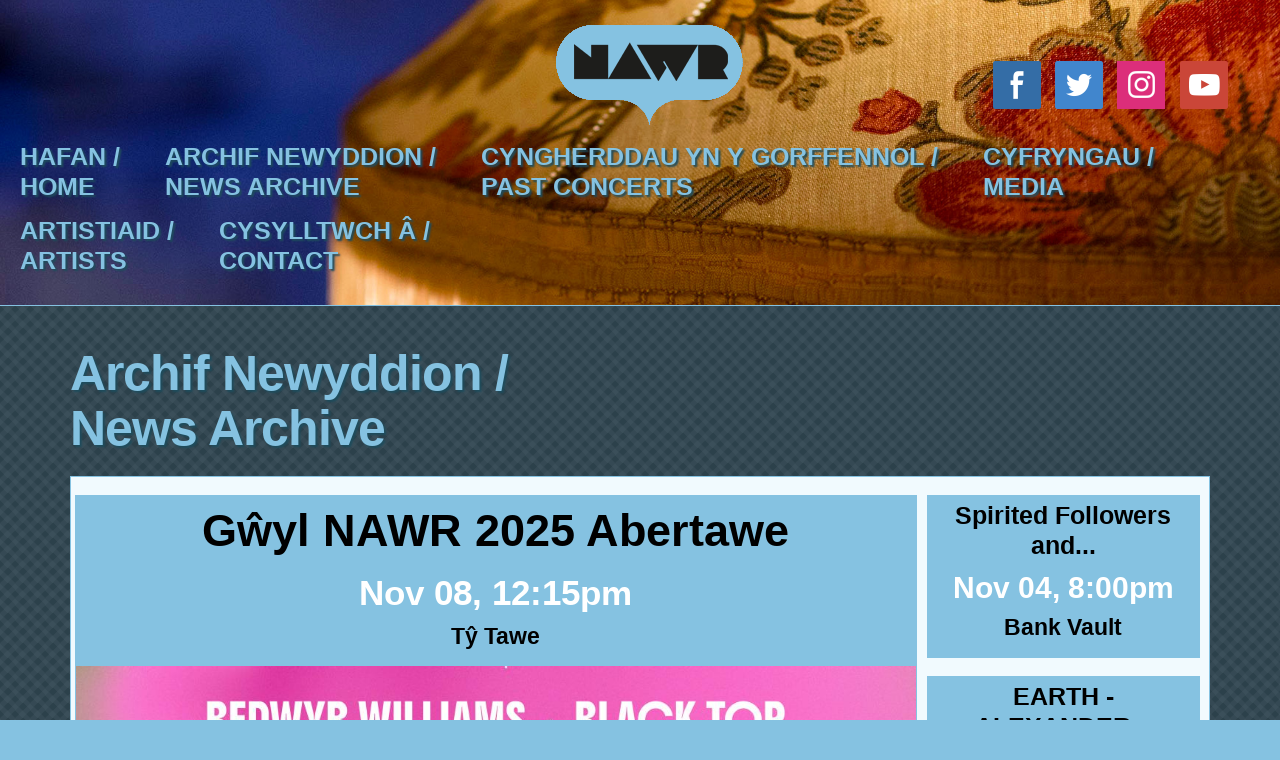

--- FILE ---
content_type: text/html; charset=utf-8
request_url: https://rwan.cymru/news-archive
body_size: 4635
content:
<!DOCTYPE html>
<html lang="en" dir="ltr"
  xmlns:content="http://purl.org/rss/1.0/modules/content/"
  xmlns:dc="http://purl.org/dc/terms/"
  xmlns:foaf="http://xmlns.com/foaf/0.1/"
  xmlns:og="http://ogp.me/ns#"
  xmlns:rdfs="http://www.w3.org/2000/01/rdf-schema#"
  xmlns:sioc="http://rdfs.org/sioc/ns#"
  xmlns:sioct="http://rdfs.org/sioc/types#"
  xmlns:skos="http://www.w3.org/2004/02/skos/core#"
  xmlns:xsd="http://www.w3.org/2001/XMLSchema#">
<head profile="http://www.w3.org/1999/xhtml/vocab">
  <meta http-equiv="Content-Type" content="text/html; charset=utf-8" />
<meta name="MobileOptimized" content="width" />
<meta name="HandheldFriendly" content="true" />
<meta name="viewport" content="width=device-width, initial-scale=1" />
<link rel="shortcut icon" href="https://rwan.cymru/sites/all/themes/sunrise/images/local/favicon.ico" type="image/vnd.microsoft.icon" />
<meta name="keywords" content="experimental music, free improvisation, swansea, film, lo-fi, free jazz, sound art, alternative folk,new music" />
<meta name="generator" content="Drupal 7 (https://www.drupal.org)" />
<link rel="canonical" href="https://rwan.cymru/news-archive" />
<link rel="shortlink" href="https://rwan.cymru/node/62" />
  <title>Archif Newyddion / News Archive | NAWR Music</title>
  <link type="text/css" rel="stylesheet" href="https://rwan.cymru/sites/default/files/css/css_xE-rWrJf-fncB6ztZfd2huxqgxu4WO-qwma6Xer30m4.css" media="all" />
<link type="text/css" rel="stylesheet" href="https://rwan.cymru/sites/default/files/css/css_EdjyhicZxbIr27BScXVlXYGTRAxgK9noY1uyUNMYZE4.css" media="all" />
<link type="text/css" rel="stylesheet" href="https://rwan.cymru/sites/default/files/css/css_7mYPdcr9arrXD1xAFru5OBAgRBHU6ZVs93zSo_zBmA0.css" media="all" />
<link type="text/css" rel="stylesheet" href="//maxcdn.bootstrapcdn.com/bootstrap/3.2.0/css/bootstrap.min.css" media="all" />
<link type="text/css" rel="stylesheet" href="https://rwan.cymru/sites/default/files/css/css_I2QMibOd2k_I06U3D_NyJG-_iKFhVofJn-PNxtOgUTI.css" media="all" />

<!--[if (lt IE 9)]>
<link type="text/css" rel="stylesheet" href="http://rwan.cymru/sites/all/themes/sunrise/css/ie8.css?t4zr0w" media="all" />
<![endif]-->

    
  <!-- HTML5 element support for IE6-8 -->
  <!--[if lt IE 9]>
    <script src="//html5shiv.googlecode.com/svn/trunk/html5.js"></script>
  <![endif]-->
  <script type="text/javascript" src="https://rwan.cymru/sites/default/files/js/js_yMSKTzBO0KmozyLwajzFOrrt_kto_9mtccAkb0rm7gc.js"></script>
<script type="text/javascript" src="https://rwan.cymru/sites/default/files/js/js_Q3XE1BHKcex2she7BqHONN2WQwIOY5IdGAN0rAB0VZA.js"></script>
<script type="text/javascript" src="//maxcdn.bootstrapcdn.com/bootstrap/3.2.0/js/bootstrap.min.js"></script>
<script type="text/javascript">
<!--//--><![CDATA[//><!--
jQuery(document).ready(function($) { 
		$(window).scroll(function() {
			if($(this).scrollTop() != 0) {
				$("#toTop").fadeIn();	
			} else {
				$("#toTop").fadeOut();
			}
		});
		
		$("#toTop").click(function() {
			$("body,html").animate({scrollTop:0},800);
		});	
		
		});
//--><!]]>
</script>
<script type="text/javascript" src="https://rwan.cymru/sites/default/files/js/js_JQHTvV_SkyFlN3f2BnQwnusF-eI6tkX8wrKAk2siiZU.js"></script>
<script type="text/javascript">
<!--//--><![CDATA[//><!--
jQuery.extend(Drupal.settings, {"basePath":"\/","pathPrefix":"","ajaxPageState":{"theme":"sunrise","theme_token":"7jIo37vNqlR1ib1uhLGGrA2WY1lMABm-y5IXryla1R4","js":{"0":1,"misc\/jquery.js":1,"misc\/jquery-extend-3.4.0.js":1,"misc\/jquery-html-prefilter-3.5.0-backport.js":1,"misc\/jquery.once.js":1,"misc\/drupal.js":1,"sites\/all\/themes\/sunrise\/js\/plugins\/jquery.quicksand.js":1,"sites\/all\/themes\/sunrise\/js\/plugins\/quicksand_initialize.js":1,"sites\/all\/themes\/sunrise\/js\/plugins\/jquery.prettyPhoto.js":1,"sites\/all\/themes\/sunrise\/js\/scripts.js":1,"\/\/maxcdn.bootstrapcdn.com\/bootstrap\/3.2.0\/js\/bootstrap.min.js":1,"1":1,"sites\/all\/themes\/sunrise\/js\/jquery.browser.min.js":1},"css":{"modules\/system\/system.base.css":1,"modules\/system\/system.menus.css":1,"modules\/system\/system.messages.css":1,"modules\/system\/system.theme.css":1,"modules\/comment\/comment.css":1,"sites\/all\/modules\/date\/date_api\/date.css":1,"sites\/all\/modules\/date\/date_popup\/themes\/datepicker.1.7.css":1,"modules\/field\/theme\/field.css":1,"sites\/all\/modules\/field_hidden\/field_hidden.css":1,"modules\/node\/node.css":1,"modules\/search\/search.css":1,"modules\/user\/user.css":1,"sites\/all\/modules\/views\/css\/views.css":1,"sites\/all\/themes\/sunrise\/css\/plugins\/prettyPhoto.css":1,"sites\/all\/modules\/ctools\/css\/ctools.css":1,"\/\/maxcdn.bootstrapcdn.com\/bootstrap\/3.2.0\/css\/bootstrap.min.css":1,"sites\/all\/themes\/sunrise\/css\/style.css":1,"sites\/all\/themes\/sunrise\/color\/colors.css":1,"sites\/all\/themes\/sunrise\/css\/local.css":1,"sites\/all\/themes\/sunrise\/css\/ie8.css":1}}});
//--><!]]>
</script>
</head>
<body class="html not-front not-logged-in no-sidebars page-node page-node- page-node-62 node-type-page" >
  <div id="skip-link">
    <a href="#main-content" class="element-invisible element-focusable">Skip to main content</a>
  </div>
    <div id="header-banner-wrapper2" >
    <div id="header-wrapper">
<!-- #header-top -->

<div id="header-top" class="clearfix" >
    <!--<div class="container">-->

        <!-- #header-top-inside -->
        <div id="header-top-inside" class="clearfix">
                <div class="col-md-6">                 
                                    </div>

                <div class="col-md-6">    
                                        <!-- #header-top-right -->
                    <div id="header-top-right" class="clearfix">
                          <div class="region region-header-top-right">
    <div id="block-block-2" class="block block-block clearfix">

    
  <div class="content">
    <div class="social-container">
<div class="social-item">
<a href="https://www.facebook.com/nawr.rwan/"><br />
<img src="/sites/default/files/icon-facebook-48.png" /><br />
</a>
</div>
<div class="social-item">
<a href="https://twitter.com/N_A_W_R"><br />
<img src="/sites/default/files/icon-twitter-48.png" /><br />
</a>
</div>
<div class="social-item">
<a href="https://www.instagram.com/nawrmusic/"><br />
<img src="/sites/default/files/icon-instagram-48.png" /><br />
</a>
</div>
<div class="social-item">
<a href="https://www.youtube.com/channel/UCBZXOS6ulauuXqlUe0kot9w"><br />
<img src="/sites/default/files/icon-youtube-48.png" /><br />
</a>
</div>
</div>
  </div>
</div>
  </div>
                    </div>
                    <!-- EOF:#header-top-right -->
                                    </div>
        </div>
        <!-- EOF: #header-top-inside -->

    <!--</div>-->
</div>
<!-- EOF: #header-top -->    


    <!-- #main-navigation --> 
    <div id="main-navigation" class="clearfix">

            <!-- #main-navigation-inside -->
            <div id="main-navigation-inside" class="clearfix">

                <div id="logo">
                    <a href="/" title="Home" rel="home"> 
                        <img src="/sites/default/files/logo1-200.png" alt="Home" /> 
                    </a>
                </div>  
                
                <nav role="navigation">
                    
                    <h2 class="element-invisible">Main menu</h2><ul class="main-menu menu"><li class="menu-219 first"><a href="/" title="">Hafan / Home</a></li>
<li class="menu-330 active-trail active"><a href="/news-archive" class="active-trail active">Archif Newyddion / News Archive</a></li>
<li class="menu-332"><a href="/past-concerts">Cyngherddau yn y Gorffennol / Past Concerts</a></li>
<li class="menu-558"><a href="/media" title="">Cyfryngau / Media</a></li>
<li class="menu-559"><a href="/artists">Artistiaid / Artists</a></li>
<li class="menu-380 last"><a href="/node/5">Cysylltwch Â / Contact</a></li>
</ul>
                                    </nav>
            </div>
            <!-- EOF: #main-navigation-inside -->
    </div>
    <!-- EOF: #main-navigation -->    

    <!-- header -->
    <header id="header" role="banner" class="clearfix">
      <!--  <div class="container"> -->

            <!-- #header-inside -->
            <div id="header-inside" class="clearfix">
                    <div class="col-md-12">
                    
                    

                    

                                        <div id="site-name">
                    <!--<a href="/" title="Home">NAWR Music</a>-->
                    </div>
                    
                    
                    

                    </div>
                </div>
            <!-- EOF: #header-inside -->
        <!--</div>-->
        
    </header>
    <!-- EOF: #header --> 


    
    <div id="social2" class="clearfix" >
    <div class="container">
            <div class="row">
                <div class="col-md-12">                 
                                    </div>
                </div>
        </div>
    </div>
        
        
    </div> <!-- #header-wrapper -->

        
</div> <!-- #header, menu, slogan and banner wrapper --> 

<!-- #page -->
<div id="page" class="clearfix">
    
        
    
    <!-- #main-content -->
    <div id="main-content">
        <div class="container">
        
            <!-- #messages-console -->
                        <!-- EOF: #messages-console -->
            
            <div class="row">

                

                <section class="col-md-12">

                    <!-- #main -->
                    <div id="main" class="clearfix">

                        <!-- EOF:#content-wrapper -->
                        <div id="content-wrapper">
                                                            
                                                                <h1 class="page-title">Archif Newyddion / News Archive</h1>
                                                                
                                
                                                  
                            <!-- #tabs -->
                                                            <div class="tabs">
                                                                </div>
                                                        <!-- EOF: #tabs -->

                            <!-- #action links -->
                                                        <!-- EOF: #action links -->

                              <div class="region region-content">
    <div id="block-system-main" class="block block-system clearfix">

    
  <div class="content">
    <article id="node-62" class="node node-page clearfix" about="/news-archive" typeof="foaf:Document">

      <header>
            <span property="dc:title" content="Archif Newyddion / News Archive" class="rdf-meta element-hidden"></span><span property="sioc:num_replies" content="0" datatype="xsd:integer" class="rdf-meta element-hidden"></span>
      </header>
  
  <div class="content">
      </div>
    
     

  
</article>  </div>
</div>
<div id="block-views-news-events-news-archive" class="block block-views clearfix">

    
  <div class="content">
    <div class="view view-news-events view-id-news_events view-display-id-news_archive view-dom-id-dc2e8ee445d97d3883a72b1860500a94">
        
  
  
      <div class="view-content">
        <div class="views-row views-row-1 views-row-odd views-row-first">
      
  <div class="views-field views-field-title">        <span class="field-content"><a href="/news-events/g%C5%B5yl-nawr-2025-abertawe">Gŵyl NAWR 2025 Abertawe</a></span>  </div>  
  <div class="views-field views-field-field-date">        <div class="field-content"><span class="date-display-single" property="dc:date" datatype="xsd:dateTime" content="2025-11-08T12:15:00+00:00">Nov 08, 12:15pm</span><br>Tŷ Tawe </div>  </div>  
  <div class="views-field views-field-field-image">        <div class="field-content"><a href="/news-events/g%C5%B5yl-nawr-2025-abertawe"><img typeof="foaf:Image" src="https://rwan.cymru/sites/default/files/styles/largenews-700x494/public/GwylNawr-Poster%20copy.jpg?itok=9P0xJ61y" width="1138" height="803" alt="" /></a></div>  </div>  </div>
  <div class="views-row views-row-2 views-row-even">
      
  <div class="views-field views-field-title">        <span class="field-content"><a href="/news-events/spirited-followers-and-sweet-swanee-pong">Spirited Followers and...</a></span>  </div>  
  <div class="views-field views-field-field-date">        <div class="field-content"><span class="date-display-single" property="dc:date" datatype="xsd:dateTime" content="2025-11-04T20:00:00+00:00">Nov 04, 8:00pm</span><br>Bank Vault </div>  </div>  
  <div class="views-field views-field-field-image">        <div class="field-content"></div>  </div>  </div>
  <div class="views-row views-row-3 views-row-odd">
      
  <div class="views-field views-field-title">        <span class="field-content"><a href="/news-events/earth-alexander-dovzhenko%E2%80%99s-1930-film-masterpiece"> EARTH - ALEXANDER...</a></span>  </div>  
  <div class="views-field views-field-field-date">        <div class="field-content"><span class="date-display-single" property="dc:date" datatype="xsd:dateTime" content="2025-10-02T20:00:00+00:00">Oct 02, 8:00pm</span><br>Bank Vault </div>  </div>  
  <div class="views-field views-field-field-image">        <div class="field-content"><a href="/news-events/earth-alexander-dovzhenko%E2%80%99s-1930-film-masterpiece"><img typeof="foaf:Image" src="https://rwan.cymru/sites/default/files/styles/largenews-700x494/public/dancing-farmer.jpg?itok=bMiJqaGV" width="1138" height="803" alt="" /></a></div>  </div>  </div>
  <div class="views-row views-row-4 views-row-even">
      
  <div class="views-field views-field-title">        <span class="field-content"><a href="/news-events/david-lance-callahan-peiriant">David Lance Callahan +...</a></span>  </div>  
  <div class="views-field views-field-field-date">        <div class="field-content"><span class="date-display-single" property="dc:date" datatype="xsd:dateTime" content="2025-09-20T08:00:00+00:00">Sep 20, 8:00am</span><br>Tangled Parrot </div>  </div>  
  <div class="views-field views-field-field-image">        <div class="field-content"><a href="/news-events/david-lance-callahan-peiriant"><img typeof="foaf:Image" src="https://rwan.cymru/sites/default/files/styles/largenews-700x494/public/NAWR%20TANGLED%20PARROT%2020%20SEPT%2025.png?itok=nmY97af4" width="1138" height="803" alt="" /></a></div>  </div>  </div>
  <div class="views-row views-row-5 views-row-odd">
      
  <div class="views-field views-field-title">        <span class="field-content"><a href="/news-events/schatten-%E2%80%93-eine-n%C3%A4chtliche-halluzination-0">&quot;Schatten – Eine...</a></span>  </div>  
  <div class="views-field views-field-field-date">        <div class="field-content"><span class="date-display-single" property="dc:date" datatype="xsd:dateTime" content="2025-09-02T20:00:00+00:00">Sep 02, 8:00pm</span><br>Bank Vault </div>  </div>  
  <div class="views-field views-field-field-image">        <div class="field-content"><a href="/news-events/schatten-%E2%80%93-eine-n%C3%A4chtliche-halluzination-0"><img typeof="foaf:Image" src="https://rwan.cymru/sites/default/files/styles/largenews-700x494/public/banner1.png?itok=L_YfCdG_" width="1138" height="803" alt="" /></a></div>  </div>  </div>
  <div class="views-row views-row-6 views-row-even views-row-last">
      
  <div class="views-field views-field-title">        <span class="field-content"><a href="/news-events/schatten-%E2%80%93-eine-n%C3%A4chtliche-halluzination">&quot;Schatten – Eine...</a></span>  </div>  
  <div class="views-field views-field-field-date">        <div class="field-content"><span class="date-display-single" property="dc:date" datatype="xsd:dateTime" content="2025-09-02T20:00:00+00:00">Sep 02, 8:00pm</span><br>Bank Vault </div>  </div>  
  <div class="views-field views-field-field-image">        <div class="field-content"><a href="/news-events/schatten-%E2%80%93-eine-n%C3%A4chtliche-halluzination"><img typeof="foaf:Image" src="https://rwan.cymru/sites/default/files/styles/largenews-700x494/public/banner1.png?itok=L_YfCdG_" width="1138" height="803" alt="" /></a></div>  </div>  </div>
    </div>
  
      <h2 class="element-invisible">Pages</h2><div class="item-list"><ul class="pager"><li class="pager-current first">1</li>
<li class="pager-item"><a title="Go to page 2" href="/news-archive?page=1">2</a></li>
<li class="pager-item"><a title="Go to page 3" href="/news-archive?page=2">3</a></li>
<li class="pager-item"><a title="Go to page 4" href="/news-archive?page=3">4</a></li>
<li class="pager-item"><a title="Go to page 5" href="/news-archive?page=4">5</a></li>
<li class="pager-item"><a title="Go to page 6" href="/news-archive?page=5">6</a></li>
<li class="pager-item"><a title="Go to page 7" href="/news-archive?page=6">7</a></li>
<li class="pager-item"><a title="Go to page 8" href="/news-archive?page=7">8</a></li>
<li class="pager-item"><a title="Go to page 9" href="/news-archive?page=8">9</a></li>
<li class="pager-ellipsis">…</li>
<li class="pager-next"><a title="Go to next page" href="/news-archive?page=1">next ›</a></li>
<li class="pager-last last"><a title="Go to last page" href="/news-archive?page=17">last »</a></li>
</ul></div>  
  
  
  
  
</div>  </div>
</div>
<div id="block-block-7" class="block block-block clearfix">

    
  <div class="content">
    <p><a class="newsletter-signup" href="/newsletter/signup">Cylchlythyr Tanysgrifio / Newsletter Subscribe</a></p>
  </div>
</div>
  </div>
                                                    </div>
                        <!-- EOF:#content-wrapper -->

                    </div>
                    <!-- EOF:#main -->

                </section>

                        
            </div>

        </div>
    </div>
    <!-- EOF:#main-content -->

</div>
<!-- EOF:#page -->


    
<!-- EOF:#google_map_region -->

<!-- #map-canvas -->
<div id="map-canvas"></div>
<!-- EOF: #map-canvas -->



<footer id="subfooter" class="clearfix">
    <div class="container">
        
        <!-- #subfooter-inside -->
        <div id="subfooter-inside" class="clearfix">
            <div class="row">
                <div class="col-md-12">
                    <!-- #subfooter-left -->
                    <div class="subfooter-area">                  
                                          <div class="region region-footer">
    <div id="block-block-3" class="block block-block clearfix">

    
  <div class="content">
    <p>© NAWR</p>
  </div>
</div>
  </div>
                                        </div>
                    <!-- EOF: #subfooter-left -->
                </div>
            </div>
        </div>
        <!-- EOF: #subfooter-inside -->
    
    </div>
</footer>
<!-- EOF:#subfooter -->  <script type="text/javascript">
<!--//--><![CDATA[//><!--

			jQuery("a[data-rel^=prettyPhoto], a.prettyPhoto, a[rel^=prettyPhoto]").prettyPhoto({
			    overlay_gallery: false,
			    theme: "pp_default",
			});
//--><!]]>
</script>


<!-- Global site tag (gtag.js) - Google Analytics -->
<script async src="https://www.googletagmanager.com/gtag/js?id=UA-85886656-1"></script>
<script>
  window.dataLayer = window.dataLayer || [];
  function gtag(){dataLayer.push(arguments);}
  gtag('js', new Date());

  gtag('config', 'UA-85886656-1');
</script>

<script defer src="https://static.cloudflareinsights.com/beacon.min.js/vcd15cbe7772f49c399c6a5babf22c1241717689176015" integrity="sha512-ZpsOmlRQV6y907TI0dKBHq9Md29nnaEIPlkf84rnaERnq6zvWvPUqr2ft8M1aS28oN72PdrCzSjY4U6VaAw1EQ==" data-cf-beacon='{"version":"2024.11.0","token":"c53adb853d0b43e4b25746e0ab76fca4","r":1,"server_timing":{"name":{"cfCacheStatus":true,"cfEdge":true,"cfExtPri":true,"cfL4":true,"cfOrigin":true,"cfSpeedBrain":true},"location_startswith":null}}' crossorigin="anonymous"></script>
</body>
</html>

--- FILE ---
content_type: text/css
request_url: https://rwan.cymru/sites/default/files/css/css_7mYPdcr9arrXD1xAFru5OBAgRBHU6ZVs93zSo_zBmA0.css
body_size: 2314
content:
div.pp_default .pp_top,div.pp_default .pp_top .pp_middle,div.pp_default .pp_top .pp_left,div.pp_default .pp_top .pp_right,div.pp_default .pp_bottom,div.pp_default .pp_bottom .pp_left,div.pp_default .pp_bottom .pp_middle,div.pp_default .pp_bottom .pp_right{height:13px;}div.pp_default .pp_top .pp_left{background:url(/sites/all/themes/sunrise/images/plugins/prettyphoto/default/sprite.png) -78px -93px no-repeat;}div.pp_default .pp_top .pp_middle{background:url(/sites/all/themes/sunrise/images/plugins/prettyphoto/default/sprite_x.png) top left repeat-x;}div.pp_default .pp_top .pp_right{background:url(/sites/all/themes/sunrise/images/plugins/prettyphoto/default/sprite.png) -112px -93px no-repeat;}div.pp_default .pp_content .ppt{color:#f8f8f8;}div.pp_default .pp_content_container .pp_left{background:url(/sites/all/themes/sunrise/images/plugins/prettyphoto/default/sprite_y.png) -7px 0 repeat-y;padding-left:13px;}div.pp_default .pp_content_container .pp_right{background:url(/sites/all/themes/sunrise/images/plugins/prettyphoto/default/sprite_y.png) top right repeat-y;padding-right:13px;}div.pp_default .pp_content{background-color:#fff;}div.pp_default .pp_next:hover{background:url(/sites/all/themes/sunrise/images/plugins/prettyphoto/default/sprite_next.png) center right  no-repeat;cursor:pointer;}div.pp_default .pp_previous:hover{background:url(/sites/all/themes/sunrise/images/plugins/prettyphoto/default/sprite_prev.png) center left no-repeat;cursor:pointer;}div.pp_default .pp_expand{background:url(/sites/all/themes/sunrise/images/plugins/prettyphoto/default/sprite.png) 0 -29px no-repeat;cursor:pointer;width:28px;height:28px;}div.pp_default .pp_expand:hover{background:url(/sites/all/themes/sunrise/images/plugins/prettyphoto/default/sprite.png) 0 -56px no-repeat;cursor:pointer;}div.pp_default .pp_contract{background:url(/sites/all/themes/sunrise/images/plugins/prettyphoto/default/sprite.png) 0 -84px no-repeat;cursor:pointer;width:28px;height:28px;}div.pp_default .pp_contract:hover{background:url(/sites/all/themes/sunrise/images/plugins/prettyphoto/default/sprite.png) 0 -113px no-repeat;cursor:pointer;}div.pp_default .pp_close{width:30px;height:30px;background:url(/sites/all/themes/sunrise/images/plugins/prettyphoto/default/sprite.png) 2px 1px no-repeat;cursor:pointer;}div.pp_default #pp_full_res .pp_inline{color:#000;}div.pp_default .pp_gallery ul li a{background:url(/sites/all/themes/sunrise/images/plugins/prettyphoto/default/default_thumb.png) center center #f8f8f8;border:1px solid #aaa;}div.pp_default .pp_gallery ul li a:hover,div.pp_default .pp_gallery ul li.selected a{border-color:#fff;}div.pp_default .pp_social{margin-top:7px;}div.pp_default .pp_gallery a.pp_arrow_previous,div.pp_default .pp_gallery a.pp_arrow_next{position:static;left:auto;}div.pp_default .pp_nav .pp_play,div.pp_default .pp_nav .pp_pause{background:url(/sites/all/themes/sunrise/images/plugins/prettyphoto/default/sprite.png) -51px 1px no-repeat;height:30px;width:30px;}div.pp_default .pp_nav .pp_pause{background-position:-51px -29px;}div.pp_default .pp_details{position:relative;}div.pp_default a.pp_arrow_previous,div.pp_default a.pp_arrow_next{background:url(/sites/all/themes/sunrise/images/plugins/prettyphoto/default/sprite.png) -31px -3px no-repeat;height:20px;margin:4px 0 0 0;width:20px;}div.pp_default a.pp_arrow_next{left:52px;background-position:-82px -3px;}div.pp_default .pp_content_container .pp_details{margin-top:5px;}div.pp_default .pp_nav{clear:none;height:30px;width:110px;position:relative;}div.pp_default .pp_nav .currentTextHolder{font-family:Georgia;font-style:italic;color:#999;font-size:11px;left:75px;line-height:25px;margin:0;padding:0 0 0 10px;position:absolute;top:2px;}div.pp_default .pp_close:hover,div.pp_default .pp_nav .pp_play:hover,div.pp_default .pp_nav .pp_pause:hover,div.pp_default .pp_arrow_next:hover,div.pp_default .pp_arrow_previous:hover{opacity:0.7;}div.pp_default .pp_description{font-size:11px;font-weight:bold;line-height:14px;margin:5px 50px 5px 0;}div.pp_default .pp_bottom .pp_left{background:url(/sites/all/themes/sunrise/images/plugins/prettyphoto/default/sprite.png) -78px -127px no-repeat;}div.pp_default .pp_bottom .pp_middle{background:url(/sites/all/themes/sunrise/images/plugins/prettyphoto/default/sprite_x.png) bottom left repeat-x;}div.pp_default .pp_bottom .pp_right{background:url(/sites/all/themes/sunrise/images/plugins/prettyphoto/default/sprite.png) -112px -127px no-repeat;}div.pp_default .pp_loaderIcon{background:url(/sites/all/themes/sunrise/images/plugins/prettyphoto/default/loader.gif) center center no-repeat;}div.light_rounded .pp_top .pp_left{background:url(/sites/all/themes/sunrise/images/plugins/prettyphoto/light_rounded/sprite.png) -88px -53px no-repeat;}div.light_rounded .pp_top .pp_middle{background:#fff;}div.light_rounded .pp_top .pp_right{background:url(/sites/all/themes/sunrise/images/plugins/prettyphoto/light_rounded/sprite.png) -110px -53px no-repeat;}div.light_rounded .pp_content .ppt{color:#000;}div.light_rounded .pp_content_container .pp_left,div.light_rounded .pp_content_container .pp_right{background:#fff;}div.light_rounded .pp_content{background-color:#fff;}div.light_rounded .pp_next:hover{background:url(/sites/all/themes/sunrise/images/plugins/prettyphoto/light_rounded/btnNext.png) center right  no-repeat;cursor:pointer;}div.light_rounded .pp_previous:hover{background:url(/sites/all/themes/sunrise/images/plugins/prettyphoto/light_rounded/btnPrevious.png) center left no-repeat;cursor:pointer;}div.light_rounded .pp_expand{background:url(/sites/all/themes/sunrise/images/plugins/prettyphoto/light_rounded/sprite.png) -31px -26px no-repeat;cursor:pointer;}div.light_rounded .pp_expand:hover{background:url(/sites/all/themes/sunrise/images/plugins/prettyphoto/light_rounded/sprite.png) -31px -47px no-repeat;cursor:pointer;}div.light_rounded .pp_contract{background:url(/sites/all/themes/sunrise/images/plugins/prettyphoto/light_rounded/sprite.png) 0 -26px no-repeat;cursor:pointer;}div.light_rounded .pp_contract:hover{background:url(/sites/all/themes/sunrise/images/plugins/prettyphoto/light_rounded/sprite.png) 0 -47px no-repeat;cursor:pointer;}div.light_rounded .pp_close{width:75px;height:22px;background:url(/sites/all/themes/sunrise/images/plugins/prettyphoto/light_rounded/sprite.png) -1px -1px no-repeat;cursor:pointer;}div.light_rounded .pp_details{position:relative;}div.light_rounded .pp_description{margin-right:85px;}div.light_rounded #pp_full_res .pp_inline{color:#000;}div.light_rounded .pp_gallery a.pp_arrow_previous,div.light_rounded .pp_gallery a.pp_arrow_next{margin-top:12px !important;}div.light_rounded .pp_nav .pp_play{background:url(/sites/all/themes/sunrise/images/plugins/prettyphoto/light_rounded/sprite.png) -1px -100px no-repeat;height:15px;width:14px;}div.light_rounded .pp_nav .pp_pause{background:url(/sites/all/themes/sunrise/images/plugins/prettyphoto/light_rounded/sprite.png) -24px -100px no-repeat;height:15px;width:14px;}div.light_rounded .pp_arrow_previous{background:url(/sites/all/themes/sunrise/images/plugins/prettyphoto/light_rounded/sprite.png) 0 -71px no-repeat;}div.light_rounded .pp_arrow_previous.disabled{background-position:0 -87px;cursor:default;}div.light_rounded .pp_arrow_next{background:url(/sites/all/themes/sunrise/images/plugins/prettyphoto/light_rounded/sprite.png) -22px -71px no-repeat;}div.light_rounded .pp_arrow_next.disabled{background-position:-22px -87px;cursor:default;}div.light_rounded .pp_bottom .pp_left{background:url(/sites/all/themes/sunrise/images/plugins/prettyphoto/light_rounded/sprite.png) -88px -80px no-repeat;}div.light_rounded .pp_bottom .pp_middle{background:#fff;}div.light_rounded .pp_bottom .pp_right{background:url(/sites/all/themes/sunrise/images/plugins/prettyphoto/light_rounded/sprite.png) -110px -80px no-repeat;}div.light_rounded .pp_loaderIcon{background:url(/sites/all/themes/sunrise/images/plugins/prettyphoto/light_rounded/loader.gif) center center no-repeat;}div.dark_rounded .pp_top .pp_left{background:url(/sites/all/themes/sunrise/images/plugins/prettyphoto/dark_rounded/sprite.png) -88px -53px no-repeat;}div.dark_rounded .pp_top .pp_middle{background:url(/sites/all/themes/sunrise/images/plugins/prettyphoto/dark_rounded/contentPattern.png) top left repeat;}div.dark_rounded .pp_top .pp_right{background:url(/sites/all/themes/sunrise/images/plugins/prettyphoto/dark_rounded/sprite.png) -110px -53px no-repeat;}div.dark_rounded .pp_content_container .pp_left{background:url(/sites/all/themes/sunrise/images/plugins/prettyphoto/dark_rounded/contentPattern.png) top left repeat-y;}div.dark_rounded .pp_content_container .pp_right{background:url(/sites/all/themes/sunrise/images/plugins/prettyphoto/dark_rounded/contentPattern.png) top right repeat-y;}div.dark_rounded .pp_content{background:url(/sites/all/themes/sunrise/images/plugins/prettyphoto/dark_rounded/contentPattern.png) top left repeat;}div.dark_rounded .pp_next:hover{background:url(/sites/all/themes/sunrise/images/plugins/prettyphoto/dark_rounded/btnNext.png) center right  no-repeat;cursor:pointer;}div.dark_rounded .pp_previous:hover{background:url(/sites/all/themes/sunrise/images/plugins/prettyphoto/dark_rounded/btnPrevious.png) center left no-repeat;cursor:pointer;}div.dark_rounded .pp_expand{background:url(/sites/all/themes/sunrise/images/plugins/prettyphoto/dark_rounded/sprite.png) -31px -26px no-repeat;cursor:pointer;}div.dark_rounded .pp_expand:hover{background:url(/sites/all/themes/sunrise/images/plugins/prettyphoto/dark_rounded/sprite.png) -31px -47px no-repeat;cursor:pointer;}div.dark_rounded .pp_contract{background:url(/sites/all/themes/sunrise/images/plugins/prettyphoto/dark_rounded/sprite.png) 0 -26px no-repeat;cursor:pointer;}div.dark_rounded .pp_contract:hover{background:url(/sites/all/themes/sunrise/images/plugins/prettyphoto/dark_rounded/sprite.png) 0 -47px no-repeat;cursor:pointer;}div.dark_rounded .pp_close{width:75px;height:22px;background:url(/sites/all/themes/sunrise/images/plugins/prettyphoto/dark_rounded/sprite.png) -1px -1px no-repeat;cursor:pointer;}div.dark_rounded .pp_details{position:relative;}div.dark_rounded .pp_description{margin-right:85px;}div.dark_rounded .currentTextHolder{color:#c4c4c4;}div.dark_rounded .pp_description{color:#fff;}div.dark_rounded #pp_full_res .pp_inline{color:#fff;}div.dark_rounded .pp_gallery a.pp_arrow_previous,div.dark_rounded .pp_gallery a.pp_arrow_next{margin-top:12px !important;}div.dark_rounded .pp_nav .pp_play{background:url(/sites/all/themes/sunrise/images/plugins/prettyphoto/dark_rounded/sprite.png) -1px -100px no-repeat;height:15px;width:14px;}div.dark_rounded .pp_nav .pp_pause{background:url(/sites/all/themes/sunrise/images/plugins/prettyphoto/dark_rounded/sprite.png) -24px -100px no-repeat;height:15px;width:14px;}div.dark_rounded .pp_arrow_previous{background:url(/sites/all/themes/sunrise/images/plugins/prettyphoto/dark_rounded/sprite.png) 0 -71px no-repeat;}div.dark_rounded .pp_arrow_previous.disabled{background-position:0 -87px;cursor:default;}div.dark_rounded .pp_arrow_next{background:url(/sites/all/themes/sunrise/images/plugins/prettyphoto/dark_rounded/sprite.png) -22px -71px no-repeat;}div.dark_rounded .pp_arrow_next.disabled{background-position:-22px -87px;cursor:default;}div.dark_rounded .pp_bottom .pp_left{background:url(/sites/all/themes/sunrise/images/plugins/prettyphoto/dark_rounded/sprite.png) -88px -80px no-repeat;}div.dark_rounded .pp_bottom .pp_middle{background:url(/sites/all/themes/sunrise/images/plugins/prettyphoto/dark_rounded/contentPattern.png) top left repeat;}div.dark_rounded .pp_bottom .pp_right{background:url(/sites/all/themes/sunrise/images/plugins/prettyphoto/dark_rounded/sprite.png) -110px -80px no-repeat;}div.dark_rounded .pp_loaderIcon{background:url(/sites/all/themes/sunrise/images/plugins/prettyphoto/dark_rounded/loader.gif) center center no-repeat;}div.dark_square .pp_left,div.dark_square .pp_middle,div.dark_square .pp_right,div.dark_square .pp_content{background:#000;}div.dark_square .currentTextHolder{color:#c4c4c4;}div.dark_square .pp_description{color:#fff;}div.dark_square .pp_loaderIcon{background:url(/sites/all/themes/sunrise/images/plugins/prettyphoto/dark_square/loader.gif) center center no-repeat;}div.dark_square .pp_expand{background:url(/sites/all/themes/sunrise/images/plugins/prettyphoto/dark_square/sprite.png) -31px -26px no-repeat;cursor:pointer;}div.dark_square .pp_expand:hover{background:url(/sites/all/themes/sunrise/images/plugins/prettyphoto/dark_square/sprite.png) -31px -47px no-repeat;cursor:pointer;}div.dark_square .pp_contract{background:url(/sites/all/themes/sunrise/images/plugins/prettyphoto/dark_square/sprite.png) 0 -26px no-repeat;cursor:pointer;}div.dark_square .pp_contract:hover{background:url(/sites/all/themes/sunrise/images/plugins/prettyphoto/dark_square/sprite.png) 0 -47px no-repeat;cursor:pointer;}div.dark_square .pp_close{width:75px;height:22px;background:url(/sites/all/themes/sunrise/images/plugins/prettyphoto/dark_square/sprite.png) -1px -1px no-repeat;cursor:pointer;}div.dark_square .pp_details{position:relative;}div.dark_square .pp_description{margin:0 85px 0 0;}div.dark_square #pp_full_res .pp_inline{color:#fff;}div.dark_square .pp_gallery a.pp_arrow_previous,div.dark_square .pp_gallery a.pp_arrow_next{margin-top:12px !important;}div.dark_square .pp_nav{clear:none;}div.dark_square .pp_nav .pp_play{background:url(/sites/all/themes/sunrise/images/plugins/prettyphoto/dark_square/sprite.png) -1px -100px no-repeat;height:15px;width:14px;}div.dark_square .pp_nav .pp_pause{background:url(/sites/all/themes/sunrise/images/plugins/prettyphoto/dark_square/sprite.png) -24px -100px no-repeat;height:15px;width:14px;}div.dark_square .pp_arrow_previous{background:url(/sites/all/themes/sunrise/images/plugins/prettyphoto/dark_square/sprite.png) 0 -71px no-repeat;}div.dark_square .pp_arrow_previous.disabled{background-position:0 -87px;cursor:default;}div.dark_square .pp_arrow_next{background:url(/sites/all/themes/sunrise/images/plugins/prettyphoto/dark_square/sprite.png) -22px -71px no-repeat;}div.dark_square .pp_arrow_next.disabled{background-position:-22px -87px;cursor:default;}div.dark_square .pp_next:hover{background:url(/sites/all/themes/sunrise/images/plugins/prettyphoto/dark_square/btnNext.png) center right  no-repeat;cursor:pointer;}div.dark_square .pp_previous:hover{background:url(/sites/all/themes/sunrise/images/plugins/prettyphoto/dark_square/btnPrevious.png) center left no-repeat;cursor:pointer;}div.light_square .pp_left,div.light_square .pp_middle,div.light_square .pp_right,div.light_square .pp_content{background:#fff;}div.light_square .pp_content .ppt{color:#000;}div.light_square .pp_expand{background:url(/sites/all/themes/sunrise/images/plugins/prettyphoto/light_square/sprite.png) -31px -26px no-repeat;cursor:pointer;}div.light_square .pp_expand:hover{background:url(/sites/all/themes/sunrise/images/plugins/prettyphoto/light_square/sprite.png) -31px -47px no-repeat;cursor:pointer;}div.light_square .pp_contract{background:url(/sites/all/themes/sunrise/images/plugins/prettyphoto/light_square/sprite.png) 0 -26px no-repeat;cursor:pointer;}div.light_square .pp_contract:hover{background:url(/sites/all/themes/sunrise/images/plugins/prettyphoto/light_square/sprite.png) 0 -47px no-repeat;cursor:pointer;}div.light_square .pp_close{width:75px;height:22px;background:url(/sites/all/themes/sunrise/images/plugins/prettyphoto/light_square/sprite.png) -1px -1px no-repeat;cursor:pointer;}div.light_square .pp_details{position:relative;}div.light_square .pp_description{margin-right:85px;}div.light_square #pp_full_res .pp_inline{color:#000;}div.light_square .pp_gallery a.pp_arrow_previous,div.light_square .pp_gallery a.pp_arrow_next{margin-top:12px !important;}div.light_square .pp_nav .pp_play{background:url(/sites/all/themes/sunrise/images/plugins/prettyphoto/light_square/sprite.png) -1px -100px no-repeat;height:15px;width:14px;}div.light_square .pp_nav .pp_pause{background:url(/sites/all/themes/sunrise/images/plugins/prettyphoto/light_square/sprite.png) -24px -100px no-repeat;height:15px;width:14px;}div.light_square .pp_arrow_previous{background:url(/sites/all/themes/sunrise/images/plugins/prettyphoto/light_square/sprite.png) 0 -71px no-repeat;}div.light_square .pp_arrow_previous.disabled{background-position:0 -87px;cursor:default;}div.light_square .pp_arrow_next{background:url(/sites/all/themes/sunrise/images/plugins/prettyphoto/light_square/sprite.png) -22px -71px no-repeat;}div.light_square .pp_arrow_next.disabled{background-position:-22px -87px;cursor:default;}div.light_square .pp_next:hover{background:url(/sites/all/themes/sunrise/images/plugins/prettyphoto/light_square/btnNext.png) center right  no-repeat;cursor:pointer;}div.light_square .pp_previous:hover{background:url(/sites/all/themes/sunrise/images/plugins/prettyphoto/light_square/btnPrevious.png) center left no-repeat;cursor:pointer;}div.light_square .pp_loaderIcon{background:url(/sites/all/themes/sunrise/images/plugins/prettyphoto/light_rounded/loader.gif) center center no-repeat;}div.facebook .pp_top .pp_left{background:url(/sites/all/themes/sunrise/images/plugins/prettyphoto/facebook/sprite.png) -88px -53px no-repeat;}div.facebook .pp_top .pp_middle{background:url(/sites/all/themes/sunrise/images/plugins/prettyphoto/facebook/contentPatternTop.png) top left repeat-x;}div.facebook .pp_top .pp_right{background:url(/sites/all/themes/sunrise/images/plugins/prettyphoto/facebook/sprite.png) -110px -53px no-repeat;}div.facebook .pp_content .ppt{color:#000;}div.facebook .pp_content_container .pp_left{background:url(/sites/all/themes/sunrise/images/plugins/prettyphoto/facebook/contentPatternLeft.png) top left repeat-y;}div.facebook .pp_content_container .pp_right{background:url(/sites/all/themes/sunrise/images/plugins/prettyphoto/facebook/contentPatternRight.png) top right repeat-y;}div.facebook .pp_content{background:#fff;}div.facebook .pp_expand{background:url(/sites/all/themes/sunrise/images/plugins/prettyphoto/facebook/sprite.png) -31px -26px no-repeat;cursor:pointer;}div.facebook .pp_expand:hover{background:url(/sites/all/themes/sunrise/images/plugins/prettyphoto/facebook/sprite.png) -31px -47px no-repeat;cursor:pointer;}div.facebook .pp_contract{background:url(/sites/all/themes/sunrise/images/plugins/prettyphoto/facebook/sprite.png) 0 -26px no-repeat;cursor:pointer;}div.facebook .pp_contract:hover{background:url(/sites/all/themes/sunrise/images/plugins/prettyphoto/facebook/sprite.png) 0 -47px no-repeat;cursor:pointer;}div.facebook .pp_close{width:22px;height:22px;background:url(/sites/all/themes/sunrise/images/plugins/prettyphoto/facebook/sprite.png) -1px -1px no-repeat;cursor:pointer;}div.facebook .pp_details{position:relative;}div.facebook .pp_description{margin:0 37px 0 0;}div.facebook #pp_full_res .pp_inline{color:#000;}div.facebook .pp_loaderIcon{background:url(/sites/all/themes/sunrise/images/plugins/prettyphoto/facebook/loader.gif) center center no-repeat;}div.facebook .pp_arrow_previous{background:url(/sites/all/themes/sunrise/images/plugins/prettyphoto/facebook/sprite.png) 0 -71px no-repeat;height:22px;margin-top:0;width:22px;}div.facebook .pp_arrow_previous.disabled{background-position:0 -96px;cursor:default;}div.facebook .pp_arrow_next{background:url(/sites/all/themes/sunrise/images/plugins/prettyphoto/facebook/sprite.png) -32px -71px no-repeat;height:22px;margin-top:0;width:22px;}div.facebook .pp_arrow_next.disabled{background-position:-32px -96px;cursor:default;}div.facebook .pp_nav{margin-top:0;}div.facebook .pp_nav p{font-size:15px;padding:0 3px 0 4px;}div.facebook .pp_nav .pp_play{background:url(/sites/all/themes/sunrise/images/plugins/prettyphoto/facebook/sprite.png) -1px -123px no-repeat;height:22px;width:22px;}div.facebook .pp_nav .pp_pause{background:url(/sites/all/themes/sunrise/images/plugins/prettyphoto/facebook/sprite.png) -32px -123px no-repeat;height:22px;width:22px;}div.facebook .pp_next:hover{background:url(/sites/all/themes/sunrise/images/plugins/prettyphoto/facebook/btnNext.png) center right no-repeat;cursor:pointer;}div.facebook .pp_previous:hover{background:url(/sites/all/themes/sunrise/images/plugins/prettyphoto/facebook/btnPrevious.png) center left no-repeat;cursor:pointer;}div.facebook .pp_bottom .pp_left{background:url(/sites/all/themes/sunrise/images/plugins/prettyphoto/facebook/sprite.png) -88px -80px no-repeat;}div.facebook .pp_bottom .pp_middle{background:url(/sites/all/themes/sunrise/images/plugins/prettyphoto/facebook/contentPatternBottom.png) top left repeat-x;}div.facebook .pp_bottom .pp_right{background:url(/sites/all/themes/sunrise/images/plugins/prettyphoto/facebook/sprite.png) -110px -80px no-repeat;}div.pp_pic_holder a:focus{outline:none;}div.pp_overlay{background:#000;display:none;left:0;position:absolute;top:0;width:100%;z-index:9500;}div.pp_pic_holder{display:none;position:absolute;width:100px;z-index:10000;}.pp_top{height:20px;position:relative;}* html .pp_top{padding:0 20px;}.pp_top .pp_left{height:20px;left:0;position:absolute;width:20px;}.pp_top .pp_middle{height:20px;left:20px;position:absolute;right:20px;}* html .pp_top .pp_middle{left:0;position:static;}.pp_top .pp_right{height:20px;left:auto;position:absolute;right:0;top:0;width:20px;}.pp_content{height:40px;min-width:40px;}* html .pp_content{width:40px;}.pp_fade{display:none;}.pp_content_container{position:relative;text-align:left;width:100%;}.pp_content_container .pp_left{padding-left:20px;}.pp_content_container .pp_right{padding-right:20px;}.pp_content_container .pp_details{float:left;margin:10px 0 2px 0;}.pp_description{display:none;margin:0;}.pp_social{float:left;margin:0;}.pp_social .facebook{float:left;margin-left:5px;width:55px;overflow:hidden;}.pp_social .twitter{float:left;}.pp_nav{clear:right;float:left;margin:3px 10px 0 0;}.pp_nav p{float:left;margin:2px 4px;white-space:nowrap;}.pp_nav .pp_play,.pp_nav .pp_pause{float:left;margin-right:4px;text-indent:-10000px;}a.pp_arrow_previous,a.pp_arrow_next{display:block;float:left;height:15px;margin-top:3px;overflow:hidden;text-indent:-10000px;width:14px;}.pp_hoverContainer{position:absolute;top:0;width:100%;z-index:2000;}.pp_gallery{display:none;left:50%;margin-top:-50px;position:absolute;z-index:10000;}.pp_gallery div{float:left;overflow:hidden;position:relative;}.pp_gallery ul{float:left;height:35px;margin:0 0 0 5px;padding:0;position:relative;white-space:nowrap;}.pp_gallery ul a{border:1px #000 solid;border:1px rgba(0,0,0,0.5) solid;display:block;float:left;height:33px;overflow:hidden;}.pp_gallery ul a:hover,.pp_gallery li.selected a{border-color:#fff;}.pp_gallery ul a img{border:0;}.pp_gallery li{display:block;float:left;margin:0 5px 0 0;padding:0;}.pp_gallery li.default a{background:url(/sites/all/themes/sunrise/images/plugins/prettyphoto/facebook/default_thumbnail.gif) 0 0 no-repeat;display:block;height:33px;width:50px;}.pp_gallery li.default a img{display:none;}.pp_gallery .pp_arrow_previous,.pp_gallery .pp_arrow_next{margin-top:7px !important;}a.pp_next{background:url(/sites/all/themes/sunrise/images/plugins/prettyphoto/light_rounded/btnNext.png) 10000px 10000px no-repeat;display:block;float:right;height:100%;text-indent:-10000px;width:49%;}a.pp_previous{background:url(/sites/all/themes/sunrise/images/plugins/prettyphoto/light_rounded/btnNext.png) 10000px 10000px no-repeat;display:block;float:left;height:100%;text-indent:-10000px;width:49%;}a.pp_expand,a.pp_contract{cursor:pointer;display:none;height:20px;position:absolute;right:30px;text-indent:-10000px;top:10px;width:20px;z-index:20000;}a.pp_close{position:absolute;right:0;top:0;display:block;line-height:22px;text-indent:-10000px;}.pp_bottom{height:20px;position:relative;}* html .pp_bottom{padding:0 20px;}.pp_bottom .pp_left{height:20px;left:0;position:absolute;width:20px;}.pp_bottom .pp_middle{height:20px;left:20px;position:absolute;right:20px;}* html .pp_bottom .pp_middle{left:0;position:static;}.pp_bottom .pp_right{height:20px;left:auto;position:absolute;right:0;top:0;width:20px;}.pp_loaderIcon{display:block;height:24px;left:50%;margin:-12px 0 0 -12px;position:absolute;top:50%;width:24px;}#pp_full_res{line-height:1 !important;}#pp_full_res .pp_inline{text-align:left;}#pp_full_res .pp_inline p{margin:0 0 15px 0;}div.ppt{color:#fff;display:none;font-size:17px;margin:0 0 5px 15px;z-index:9999;}
.ctools-locked{color:red;border:1px solid red;padding:1em;}.ctools-owns-lock{background:#FFFFDD none repeat scroll 0 0;border:1px solid #F0C020;padding:1em;}a.ctools-ajaxing,input.ctools-ajaxing,button.ctools-ajaxing,select.ctools-ajaxing{padding-right:18px !important;background:url(/sites/all/modules/ctools/images/status-active.gif) right center no-repeat;}div.ctools-ajaxing{float:left;width:18px;background:url(/sites/all/modules/ctools/images/status-active.gif) center center no-repeat;}


--- FILE ---
content_type: text/css
request_url: https://rwan.cymru/sites/default/files/css/css_I2QMibOd2k_I06U3D_NyJG-_iKFhVofJn-PNxtOgUTI.css
body_size: 8251
content:
@import url(http://fonts.googleapis.com/css?family=Open+Sans:300italic,400italic,600italic,700italic,400,600,700,300&subset=latin,greek);@import url(http://fonts.googleapis.com/css?family=Open+Sans+Condensed:300italic,400italic,600italic,700italic,400,600,700,300&subset=latin,greek);g@media (max-width:991px){.form-text,.form-textarea,.block-superfish select{background-image:none;}nav{padding:20px;}}*{-moz-box-sizing:border-box;-webkit-box-sizing:border-box;box-sizing:border-box;}*{transition:all 0.3s ease-out;}body{color:#333333;font-family:'Open Sans Condensed',sans-serif;font-size:18px;line-height:2;background-color:#85c2e1;}p{margin:0 0 1em 0;padding:0;}a,a:visited{color:#186f9b;text-decoration:underline;}a:hover{color:#85c2e1;text-decoration:none;}a:focus{text-decoration:none;}blockquote{margin:40px 40px 24px;border-left:none;padding-left:0;position:relative;color:#999;}blockquote:before{content:"\201C";display:block;font-size:30px;left:-20px;top:5px;position:absolute;}blockquote p{font-size:14px;line-height:160%;font-weight:400;}img{display:block;height:auto;max-width:100%;}#bottom-content{color:#ffffff;}dt,dd{line-height:1.5;}::-moz-selection{background:rgb(255,255,158);}::selection{background:rgb(255,255,158);}img::selection{background:transparent;}img::-moz-selection{background:transparent;}body{-webkit-tap-highlight-color:rgb(255,255,158);}h1,h2,h3,h4,h5,h6{font-weight:400;line-height:120%;margin:20px 0 10px 0;font-family:'Open Sans Condensed',sans-serif;color:#85c2e1;text-shadow:2px 2px 2px rgba(30,76,92,1);}h1 a,h2 a,h3 a,h4 a,h5 a,h6 a{color:#186f9b;}h1{font-size:68px;line-height:48px;letter-spacing:-1px;}h2{font-size:42px;line-height:1.2;font-weight:bold;}h3{font-size:26px;line-height:36px;}h4{font-size:22px;line-height:30px;}h5{font-size:18px}h6{font-size:16px}.field-item h1,.field-item h2,.field-item h3,.profile h3,h3.field-content a{text-shadow:none;}.title-sep{clear:both;margin-bottom:20px;position:relative;color:#666666;font-weight:bold;font-size:14px;text-transform:uppercase;text-shadow:1px 1px 1px #FFFFFF;}.title-sep .glyphicon{font-size:13px;padding-right:18px;}table{width:100%;margin-top:20px;margin-bottom:20px;border:1px solid #dfdfdf;}table tbody{border-top:none;}table tr.even,table tr.odd,th{background-color:transparent;border-bottom:1px solid #dfdfdf;}thead tr th,thead tr td,tbody tr th,tbody tr td{padding:8px;line-height:142%;vertical-align:top;}#header{margin:0 auto;padding:0px 0 0;width:100%;position:relative;}.front #header{padding:0 0 0;}div.social{margin:0;position:absolute;right:10px;top:10px;float:right;z-index:1;}div.social ul.social{list-style:none;}div.social ul.social li{list-style:none;padding:0 0 0 5px;float:left;font-size:14px;color:#6B6B6B;}div.social ul.social li a{float:left;}div.social ul.social li a{width:36px;height:36px;margin-top:0px;background:url(/sites/all/themes/sunrise/images/local/social.png) no-repeat;text-indent:-999em;opacity:0.5;}div.social ul.social li a:hover,#social2 .social a:hover{opacity:0.9;}div.social ul.social li a.twitter,#social2 .social a.twitter{background-position:0px 0;}div.social ul.social li a.facebook,#social2 .social a.facebook{background-position:-61px 0;}div.social ul.social li a.gplus,#social2 .social a.gplus{background-position:-121px 0;}div.social ul.social li a.youtube,#social2 .social a.youtube{background-position:-177px 0;}div.social ul.social li a.rss,#social2 .social a.rss{background-position:-242px 0;}div.social ul.social li a.skype,#social2 .social a.skype{background-position:-304px 0;}#social2 .social{text-align:center;float:none;display:none;}#social2 .social br{display:none;}#social2 .social a{padding:0 0 0 41px;padding-bottom:36px;background:url(/sites/all/themes/sunrise/images/local/social.png) no-repeat;opacity:0.5;}@media only screen and (max-width:767px){div.social{display:none;}#social2 .social{text-align:center;float:none;display:block;position:relative;right:0px;top:0px;margin:20px auto 40px;}}.html{overflow-x:hidden;}.front #header-banner-wrapper{min-height:600px;border-bottom:1px solid #85c2e1;}#header-banner-wrapper{background:url(/sites/all/themes/sunrise/images/local/bg2.jpg) no-repeat center center fixed;background-attachment:fixed;background-size:cover;min-height:200px;-webkit-background-size:cover;-moz-background-size:cover;-o-background-size:cover;background-size:cover;border-bottom:1px solid #85c2e1;}#header-banner-wrapper2{background:url(/sites/all/themes/sunrise/images/local/bg2.jpg) no-repeat bottom center fixed;min-height:200px;background-attachment:fixed;background-size:cover;-webkit-background-size:cover;-moz-background-size:cover;-o-background-size:cover;background-size:cover;border-bottom:1px solid #85c2e1;}#header-banner-wrapper .slogan{background:none;-webkit-border-radius:10px;-moz-border-radius:10px;border-radius:10px;color:#fff;padding:5%;margin:0 auto;text-align:center;}#header-banner-wrapper .slogan img{margin:auto;}#header-banner-wrapper .slogan h2{font-size:60px;font-weight:900;margin:0px 0px 25px;color:#fff;}#header-banner-wrapper .slogan p{font-size:34px;font-weight:100;}@media only screen and (max-width:767px){#header-banner-wrapper .slogan h2{font-size:30px;}#header-banner-wrapper .slogan p{font-size:20px;}}.sf-menu li{float:none;list-style:none;}#main-navigation{background:none;padding:0;margin-top:0px;text-align:center;}#main-navigation-inside{margin:0 auto;padding:0;}#main-navigation-inside ul.menu{display:inline-block;margin-bottom:1em;}#main-navigation-inside ul.menu li{padding:0 15px;font-size:14px;font-weight:700;text-transform:uppercase;transition:none;}#main-navigation-inside ul.menu li a{padding:21px 5px;color:#85c2e1;text-decoration:none;transition:none;text-transform:uppercase;font-weight:700;padding:0px 20px 0px 20px;font-size:1.8em;line-height:1;text-shadow:2px 2px 2px rgba(30,76,92,1);}#main-navigation-inside ul.menu li a span{font-family:Georgia,serif;font-style:italic;font-weight:normal;}#main-navigation-inside ul.menu li a:hover,#main-navigation-inside ul.menu li.current-menu-item a,#main-navigation-inside ul.menu li.current_page_item a{color:#b4e2f9;text-decoration:none;-webkit-text-stroke:0.8px #85c2e1;}#main-navigation-inside ul.sf-menu ul{position:absolute;background:url(/sites/all/themes/sunrise/images/local/bg_nav.png) top left repeat;margin-top:4px;margin-left:-15px;width:250px;text-align:left;z-index:999;padding:0;}#main-navigation-inside ul.sf-menu ul li{line-height:26px;display:block;padding:0px;font-weight:400;padding:0;margin:0;text-transform:uppercase;}#main-navigation-inside ul.sf-menu ul li a{color:#ffffff !important;font-size:14px;font-weight:600;padding:10px 10px;display:block;text-shadow:none;}#main-navigation-inside ul.menu ul li a:hover{background:#333;color:#ffffff;}#page{background-color:#ffffff;}#top-content .post-highlighted{text-align:center;}#top-content .post-highlighted img{display:block;margin-left:auto;margin-right:auto;}#top-content .post-highlighted h3{font-size:16px;color:#000;font-family:'Open Sans Condensed',Sans-Serif;margin:0px 0px 0px;}#top-content .post-highlighted p{color:#666666;font-family:'Open Sans Condensed',Sans-Serif;font-size:14px;}#top-content{background-color:#000;padding:0;border-bottom:1px solid #85c2e1;}#banner-inside{margin-bottom:40px;}#slideshow{padding:10px;background-color:#fcfcfc;border:1px solid #eaeaea;-webkit-border-radius:6px;-moz-border-radius:6px;border-radius:6px;display:none;}#main-content{padding:40px 0 30px 0;background-color:#fffaff;background:url(/sites/all/themes/sunrise/images/local/bg3.png) top left repeat;}#main{padding:0 0 20px;}#bottom-content{padding:40px 0 20px 0;}.region-content{background-color:#f1fafe;border:1px solid #85c2e1;}.region-content .content{}.region-content .content form,.region-content .content .content{padding:0.5em 1em;}.menulist .menu-item{border-bottom:1px solid #f0f0f0;padding-bottom:20px;margin-bottom:20px;}.menulist .post-thumb{float:left;width:60px;margin-right:20px;}.menulist .post-thumb img{width:100%;height:auto;-webkit-border-radius:3px;-moz-border-radius:3px;border-radius:3px;padding:0;}.menulist .menulist .post-content{margin:0;}.menulist .menulist .with-thumb .post-content{margin-left:60px;}.menulist .menulist .post-content p:last-child{margin-bottom:0;padding-bottom:0;}.menulist .menu-item-title{font-size:22px;font-weight:100;margin-bottom:0;padding:0;}.menulist .menu-item-content{padding-top:10px;}.menulist .menu-item-price{float:right;font-size:22px;color:#E54D1B;}.menulist .menu-title{text-align:center;font-weight:600;font-size:22px;margin:40px 0;text-transform:uppercase;letter-spacing:1px;}.node-article header h2{text-align:center;}.node-article h2 a{color:#666666;}.menulist .menu-title:after,.menulist .menu-title:before,.node-article h2 a:after,.node-article h2 a:before{content:" ~ "}.menulist .level-2{font-size:18px;}.menulist .menu-category{margin-bottom:40px;}.node-article .menulist .level-2{font-size:18px;display:none;}.node-article header{padding:0px 0px 0px;}#promoted-inside h2{margin:0px 0px 0px;font-size:34px;font-weight:100;color:#868686;text-align:center;margin-bottom:40px;line-height:1;align-content:center;}#promoted-inside{width:90%;max-width:1130px;margin:0 auto;position:relative;z-index:1;padding:50px 0px;}#promoted-inside .post-thumb-wrap-center{text-align:center;}#promoted-inside .post-thumb-wrap{background:url(/sites/all/themes/sunrise/images/local/pattern1.png) top left repeat;position:relative;overflow:hidden;padding:15px;text-align:center;display:inline-block;-webkit-border-radius:100%;-moz-border-radius:100%;border-radius:100%;margin-bottom:20px;}#promoted-inside .post-thumb-wrap:hover{-webkit-transform:rotate(30deg);-moz-transform:rotate(30deg);-ms-transform:rotate(30deg);-o-transform:rotate(30deg);transform:rotate(30deg);}#promoted-inside .post-thumb-wrap img{display:block;-webkit-border-radius:100%;-moz-border-radius:100%;border-radius:100%;max-width:245px;width:100%;height:auto;margin:0;}#promoted-inside h3{margin:0px 0px 0px;margin-bottom:20px;text-align:center;}#promoted-inside h3.post-title a{font-size:22px;color:#E54D1B;font-weight:normal;}#promoted-inside .post-content{font-size:15px;font-weight:100;text-align:center;}#promoted-inside a.post_read_more,input[type="submit"],.comment ul.links.inline li a,.newsletter-signup{margin:20px auto;color:#fff;text-transform:uppercase;font-family:'Open Sans Condensed',Sans-Serif;font-size:16px;font-weight:bold;text-shadow:1px 1px rgba(0,0,0,.5);background:#D93600 url(/sites/all/themes/sunrise/images/local/bg_button.png) 50% 50% repeat-x;display:block;width:200px;border:0;padding:10px 15px;text-align:center;-webkit-border-radius:3px;-moz-border-radius:3px;border-radius:3px;-webkit-box-shadow:0px 0px 5px rgba(0,0,0,0.3);-moz-box-shadow:0px 0px 5px rgba(0,0,0,0.3);box-shadow:0px 0px 5px rgba(0,0,0,0.3);cursor:pointer;}#promoted-inside a:hover{text-decoration:underline;}#promoted-inside a.post_read_more:hover{color:#fff;-webkit-box-shadow:0px 0px 7px rgba(0,0,0,0.3);-moz-box-shadow:0px 0px 7px rgba(0,0,0,0.3);box-shadow:0px 0px 7px rgba(0,0,0,0.3);background-position:50% 70%;}.comment-wrapper #edit-actions input[type="submit"]{display:inline-block;margin-right:15px;}#google_map_region .content{background-color:#ffffff;}#map-canvas{display:none;height:350px;width:100%;max-width:100%;overflow:hidden;-moz-box-sizing:border-box;-webkit-box-sizing:border-box;box-sizing:border-box;border:none;}#map-canvas img{max-width:inherit;}#map-anchor a.map-toggle{-webkit-border-radius:5px 5px 0 0px;-moz-border-radius:5px 5px 0 0px;border-radius:5px 5px 0 0px;border:1px solid #ccc;border-bottom:1px solid #fff;display:block;margin:0 auto;width:150px;padding:10px 20px;position:relative;background:#fff;z-index:2;margin-bottom:0px;text-align:center;color:#999;}#map-anchor a.map-toggle:after{content:" ▾ ";font-size:20px;vertical-align:middle;display:inline-block;margin:-2px 3px 0;}#map-anchor a.collapsed{margin-bottom:-1px;}#map-anchor a.collapsed:after{content:" ▴ ";}#contact-map{background:#fff;padding-bottom:30px;border:1px solid #ddd;padding:10px;min-height:320px;height:320px;-webkit-border-radius:3px;-moz-border-radius:3px;border-radius:3px;}#contact-map iframe{border:none;height:100%;}#form{display:block;padding-top:30px;}label{display:block;font-weight:normal;padding:5px 0px;color:#666666;margin-bottom:2px;}textarea:focus,input:focus{outline:0;}.form-text,.form-textarea{background:#fff;border:1px solid #eee;-webkit-border-radius:3px;-moz-border-radius:3px;border-radius:3px;padding:2px 10px;}.form-text:focus,.form-textarea:focus{border-color:#000;}.form-textarea{font-size:14px;}.marker,.form-required{color:#666666;}.form-text,.form-textarea,.form-textarea-wrapper textarea,.grippie{width:100%;}.submitted{color:#ccc;margin:20px 0px;}.region-sidebar-second .block{margin-bottom:40px;}.region-sidebar-second h2{font-weight:bold;font-size:14px;text-transform:uppercase;text-shadow:1px 1px 1px #FFFFFF;}.region-sidebar-second .item-list ul li{padding:0px;margin:0px;list-style-type:none;}.node-type-blog h1.page-title{display:none;}.node-blog h2{margin:0 auto 50px;}.node{padding:0px 0px;}.node-blog header h2 a{display:none;}.field-item img{margin:0px 0px 20px;}.header2 h2{margin:0px auto 50px;}.header2 h2 a{color:#E54D1B;text-align:left;font-size:50px;font-weight:100;}#block-system-main header{padding:0 0 0;}.field-type-taxonomy-term-reference{margin:20px 0;color:#ccc;}.field-type-taxonomy-term-reference a{font-size:14px;background:#f0f0f0;display:inline-block;padding:5px 10px;margin:0 -5px 5px 0;-webkit-border-radius:3px;-moz-border-radius:3px;border-radius:3px;}.field-type-taxonomy-term-reference a:hover{background-color:#E54D1B;color:#fff;text-decoration:none;}#footer{clear:both;padding:20px 0;overflow:hidden;margin:0 auto;background:#111111;color:#999;}#footer-inside{padding:40px 0;}#footer h2{font-family:'Open Sans Condensed',sans-serif;line-height:36px;font-size:20px;color:#E54D1B;margin-bottom:40px;padding-left:40px;}#footer p{padding-left:40px;}#footer ul li{list-style-type:none;border-bottom:none;margin:15px 0;}#footer .content a{font-weight:600;color:#fff;text-decoration:none;}#footer .content a:hover{text-decoration:underline;}#subfooter{background:#85c2e1;clear:both;padding:20px 0;text-align:center;margin:0px auto;color:#000;}#subfooter a{color:#ccc;border-bottom:1px dotted #666;}.credits{margin-bottom:0;}input[type="submit"]{margin:20px 0;}input[type="submit"]:hover{color:#fff;-webkit-box-shadow:0px 0px 7px rgba(0,0,0,0.3);-moz-box-shadow:0px 0px 7px rgba(0,0,0,0.3);box-shadow:0px 0px 7px rgba(0,0,0,0.3);background-position:50% 70%;color:#fff;}h1.page-title{text-align:left;font-size:50px;font-weight:bold;margin:0 auto 20px;color:#85c2e1;line-height:1.1;}#header-top .block,#main-navigation .block,#banner .block{padding:0;}ul li{list-style-type:square;}ol li{list-style-type:decimal;}#header ul{text-align:left;}#block-user-login .item-list ul li{border-bottom:none;padding:0 0 5px 0;}.item-list ul li.first{padding-top:0;}.item-list ul li.last{border-bottom:none;}ul.pager{overflow:hidden;padding:0;width:100%;clear:both;position:relative;margin-bottom:25px;}.item-list ul.pager li{display:inline;float:left;margin:0;padding:0;border-bottom:none;}ul.pager li a,ul.pager li.pager-current{background:#fff;border:1px solid #eee;padding:14px 20px;display:block;margin:5px 3px 5px 0;-webkit-border-radius:6px;-moz-border-radius:6px;border-radius:6px;}ul.pager li a:hover,ul.pager li.pager-current{background-color:#444;border-color:#444;color:#fff;text-shadow:0 -1px 0 rgba(0,0,0,0.2);}ul.menu{margin:0;padding:0;}ul.menu li{list-style-position:inside;padding:15px 0 15px 0;margin:0;}ul.menu li a{color:#999;font-size:14px;display:inline-block;}ul.menu li a:hover,ul.menu li a.active{text-decoration:none;}ul.menu li.leaf{list-style-image:none;color:#444;}ul.menu li.expanded{border-bottom:none;padding-bottom:0;}ul.menu li.expanded ul{padding-left:25px;border-top:1px dashed #ddd;margin-top:15px;}#header ul.menu,#top-content ul.menu,#bottom-content ul.menu{text-align:center;}#header-top ul.menu li,#header ul.menu li,#main-navigation ul.menu li,#top-content ul.menu li,#bottom-content ul.menu li{display:inline-block;background:none;list-style-type:none;border:none;padding:0.5em 0;}#header ul.menu li a,#top-content ul.menu li a,#bottom-content ul.menu li a{padding:5px 20px;}#header-top ul.menu ul,#header ul.menu ul,#main-navigation ul.menu ul,#top-content ul.menu ul,#bottom-content ul.menu ul{display:none;}#header-top ul.menu li a{font-size:13px;text-transform:capitalize;padding:16px 20px 16px;}.block-superfish select{-webkit-border-radius:0;-moz-border-radius:0;border:1px solid #ccc;width:100%;display:inline-block;font-size:12px;padding:5px;color:#666;font-family:'Cabin Condensed',Arial,sans-serif;}.sf-menu.sf-horizontal.sf-shadow ul{background:#ffffff;padding:inherit!important;-webkit-border-top-right-radius:0;-webkit-border-bottom-left-radius:0;-moz-border-radius-topright:0;-moz-border-radius-bottomleft:0;border-top-right-radius:0;border-bottom-left-radius:0;}a img{border:0px none;}#logo{text-align:center;padding:1em 0 0 1em;display:inline-block;}#logo img{display:inherit;float:left;}#site-name a{font-size:38px;font-weight:700;line-height:1em;margin:0 0 10px;color:#444444;display:block;}#site-name a:hover{text-decoration:none;opacity:0.8;filter:alpha(opacity=80);}#site-slogan{font-size:14px;color:#aaa;display:block;text-align:center;margin-top:10px;}.node header h2 a:hover{text-decoration:none;}.node header{padding:10px 40px 20px;}.field-name-field-image{margin:0;}.node .user-signature{font-size:12px;padding:0;}.user-picture{margin:0px 15px 0 0;display:inline-block;max-width:48px;}.submitted .glyphicon{top:0;}.indented{margin-left:70px;}#comments h2.title{font-size:22px;line-height:1;border-bottom:2px solid #DDDDDD;display:block;margin-top:30px;margin-bottom:10px;padding-bottom:10px;width:100%;}#comments h2.comment-form{border-bottom:none;}#comments h3 a{display:none;}.comment{border-bottom:1px solid #e3e3e3;}.comment span.username{font-weight:700;}.comment .field-name-comment-body{padding-left:65px}#main .comment p{margin:15px 0;padding-bottom:0px;}.comment ul.inline li{padding-left:65px;display:block;}.comment ul.links.inline li a{color:#fff;min-width:0;padding:5px 10px;font-size:10px;width:auto;display:inline-block;opacity:0.5;margin-top:5px;margin-bottom:15px;-webkit-box-shadow:none;-moz-box-shadow:none;box-shadow:none;float:left;margin-right:5px;}.comment ul.links.inline li a:hover{opacity:1;}.comment header{padding:0;}.comment h3{clear:both;}.comment h3 a:hover{text-decoration:none;}.comment .user-picture{float:left;margin:0 15px 1px 0;}.comment .new{margin:10px 0;display:inline-block;}.field-type-taxonomy-term-reference{position:relative;}.field-type-taxonomy-term-reference .field-label{font-weight:400;}.field-type-taxonomy-term-reference .field-label,.field-type-taxonomy-term-reference .field-items{display:inline-block;}.field-type-taxonomy-term-reference .field-item{margin:0;display:inline;}.field-type-taxonomy-term-reference .field-item:after{content:",";margin-right:5px;}.field-type-taxonomy-term-reference .field-item:last-child:after{color:transparent;}th.active img{margin:-4px 0 0 5px;}#forum table{border:1px solid #eaeaea;}#forum thead tr{border-bottom:1px solid #eaeaea;}#forum thead tr th,#forum thead tr td{background:#ffffff;font-weight:700;border:none;padding:11px;}#forum thead a{color:#444444;}#forum tbody tr th,#forum tbody tr td{padding:25px 25px 25px 15px;border:none;}#forum tr.odd{background:#fbfbfb;border-bottom:1px solid #eaeaea;}#forum tr.even{background:#ffffff;border-bottom:1px solid #eaeaea;}#forum .last-reply{font-size:12px;}.node-forum .field-name-body{margin:10px 0;}.node-forum .field-type-taxonomy-term-reference{float:none;}input[type="reset"],input[type="button"]{margin:5px 5px 10px 0;background-color:#444;border:none;box-shadow:none;color:#fff;padding:15px 24px;text-transform:uppercase;-webkit-border-radius:3px;-moz-border-radius:3px;border-radius:3px;color:#ffffff;}input[type="reset"]:hover,input[type="button"]:hover,.highlighted-block .btn:hover,.highlighted-block .btn:focus{color:#ffffff;}.nav-tabs{margin:25px 0 15px;}.panel-group{margin:25px 0;}.panel-heading a:hover{text-decoration:none;}ul.links{padding:0;margin:0;list-style-position:inside;}ul.links li{margin:0;display:inherit;}.breadcrumb{background-color:#fcfcfc;border:1px solid #eaeaea;padding:14px 20px;margin-bottom:30px;-webkit-border-radius:6px;-moz-border-radius:6px;border-radius:6px;}.breadcrumb > li{margin:0 2px 0 0;display:inline;}#block-search-form .form-actions,.sidebar-search-block .form-actions,#search-block-form .form-actions{position:absolute;top:0px;color:#fff;font-size:16px;}#block-search-form .form-actions:after,.sidebar-search-block .form-actions:after,#search-block-form .form-actions:after{font-family:'Glyphicons Halflings';content:"\e003";position:absolute;top:3px;z-index:0;padding:1px 8px;}#block-search-form .form-actions,.sidebar-search-block .form-actions,#search-block-form .form-actions{border:1px solid #ccc;-webkit-border-radius:3px;-moz-border-radius:3px;border-radius:3px;background:#fff;}#block-search-form .form-actions,.sidebar-search-block .form-actions input[type="submit"],#search-block-form .form-actions  input[type="submit"]{width:0px;margin:0px 1px;height:28px;}#block-search-form .form-actions,.sidebar-search-block .form-actions,#search-block-form .form-actions{border:0;}#block-search-form .form-item,.sidebar-search-block .form-item input.form-text,#search-block-form .form-item input.form-text{width:90%;height:auto;margin-bottom:inherit;}.poll .vote-form{text-align:left;}.poll .vote-form .choices{display:block;}.poll .bar .foreground{background-color:#444444;}.call-to-action{text-align:center;}.call-to-action .lead{font-size:32px;font-weight:700;line-height:100%;margin-bottom:10px;text-transform:uppercase;}.call-to-action p{margin:0 0 30px;}.call-to-action .btn{color:#fff;font-size:20px;line-height:100%;padding:18px 28px;-webkit-border-radius:100px;-moz-border-radius:100px;border-radius:100px;-webkit-box-shadow:inset 0 -1px 0 rgba(0,0,0,0.25);-moz-box-shadow:inset 0 -1px 0 rgba(0,0,0,0.25);box-shadow:inset 0 -1px 0 rgba(0,0,0,0.25);}.call-to-action .btn:hover{opacity:0.90;filter:alpha(opacity=90);}.call-to-action .btn:active{-webkit-box-shadow:inset 0 2px 2px rgba(0,0,0,0.5);-moz-box-shadow:inset 0 2px 2px rgba(0,0,0,0.5);box-shadow:inset 0 2px 2px rgba(0,0,0,0.5);}.highlighted-block,#block-user-login,#block-poll-recent{overflow:hidden;padding:25px;-webkit-border-radius:6px;-moz-border-radius:6px;border-radius:6px;}.highlighted-block-inside{padding:0 25px 25px 25px;text-align:center;}.highlighted-block .btn{background-color:#444;color:#fff;display:block;padding:15px 25px;margin:20px 0 0;text-align:center;-webkit-border-radius:4px;-moz-border-radius:4px;border-radius:4px;}.highlighted-block.nopadding{padding:0;}.highlighted-block .title-sep{margin:0px 0 40px 0;}.light,#block-user-login,#block-poll-recent{color:#333;}.dark{background-color:#333;color:#ccc;padding:30px 20px 0;text-align:center;}.dark h3{color:#ffffff;margin:0 0 20px 0;}.dark .small{color:#999;font-size:13px;}#block-user-login{padding:0px 0 25px;margin:0 0 20px 0;}div.messages{padding:15px 15px 15px 50px;margin-bottom:20px;border:1px solid transparent;border-radius:4px;background-position:13px 15px;}div.messages a{font-weight:bold;}div.messages.status{color:#468847;background-color:#dff0d8;border-color:#d6e9c6;}div.messages.status a{color:#356635;}div.messages.error{color:#b94a48;background-color:#f2dede;border-color:#ebccd1;}div.messages.error a{color:#953b39;}div.messages.warning{color:#c09853;background-color:#fcf8e3;border-color:#faebcc;}div.messages.warning a{color:#a47e3c;}.carousel .item{max-height:520px;}.carousel-fade .carousel-inner .item{opacity:0;filter:alpha(opacity=0);-webkit-transition-property:opacity;-moz-transition-property:opacity;-o-transition-property:opacity;transition-property:opacity;}.carousel-fade .carousel-inner .active{opacity:1;filter:alpha(opacity=100);}.carousel-fade .carousel-inner .active.left,.carousel-fade .carousel-inner .active.right{left:0;opacity:0;filter:alpha(opacity=0);z-index:1;}.carousel-fade .carousel-inner .next.left,.carousel-fade .carousel-inner .prev.right{opacity:1;filter:alpha(opacity=100);}.carousel-fade .carousel-control{z-index:2;}.carousel ol.carousel-indicators{position:absolute;top:20px;left:auto;z-index:2;padding:0 20px;margin:0;text-align:right;-moz-opacity:0;-khtml-opacity:0;opacity:0;filter:alpha(opacity=0);width:auto;bottom:auto;right:20px;}.carousel ol.carousel-indicators li{margin:0px;padding:0;*zoom:1;background-color:rgba(0,0,0,0.5);cursor:pointer;border:none;width:18px;height:18px;text-indent:-9999px;-webkit-border-radius:100%;-moz-border-radius:100%;border-radius:100%;}.carousel ol.carousel-indicators li.active{background-color:#fcfcfc;}.carousel .carousel-control{background-color:#fcfcfc;color:#444;display:block;width:48px;height:48px;margin:0;padding:15px;position:absolute;overflow:hidden;top:45%;text-align:center;cursor:pointer;opacity:0;filter:alpha(opacity=0);-webkit-border-radius:100%;-moz-border-radius:100%;border-radius:100%;-webkit-transition:all .3s ease;-moz-transition:all .3s ease;transition:all .3s ease;background-image:none;outline:none;}.carousel .carousel-control.right{right:20px}.carousel .carousel-control.left{left:20px}.carousel a.carousel-control:active,.carousel a.carousel-control:hover{background-color:#fcfcfc}.carousel-control .icon-prev,.carousel-control .icon-next{font-size:40px;font-family:Arial,sans-serif;display:block;right:0;left:auto;width:100%;}.carousel:hover .carousel-control,.carousel:hover ol.carousel-indicators{-moz-opacity:1;-khtml-opacity:1;opacity:1;filter:alpha(opacity=100);}.carousel .carousel-caption{background-color:rgba(0,0,0,0.5);color:#fff;display:block;width:100%;padding:20px;position:absolute;bottom:0;left:0;text-align:center;text-transform:uppercase;display:block;}.carousel .carousel-caption h4,.carousel .carousel-caption p{max-width:1170px;margin:0 auto;display:block;}@media all and (max-width:768px){.carousel .carousel-caption p{display:none;}}@media all and (max-width:480px){.carousel .carousel-control,.carousel .carousel-caption{display:none;}}.toggle-control{width:100%;position:relative;z-index:13;}.toggle-control a,.toggle-control a:hover{color:#fff;position:absolute;top:0;right:0;display:block;padding:18px 19px;line-height:14px;cursor:pointer;height:52px;}.gm-style img{max-width:none;}ul.primary{margin:15px 0 15px 0;padding-left:40px;}ul.primary,ul.primary li a,ul.primary li.active a{border-color:#eaeaea;}ul.primary li.active a{border-bottom:1px solid #fff;}#toolbar{-webkit-box-sizing:content-box;-moz-box-sizing:content-box;box-sizing:content-box;}#toolbar ul.menu{width:auto;}#toolbar ul.menu li{background:none;}.not-logged-in .block-forum .contextual-links-wrapper{display:none;}a.contextual-links-trigger,#toolbar a,textarea{-webkit-transition:none;-moz-transition:none;-o-transition:none;-ms-transition:none;transition:none;}.page-node-edit .region-content{padding:0 40px;}.page-node-edit .vertical-tabs{clear:both;}.page-node-edit .vertical-tabs,.page-node-edit .vertical-tabs ul.vertical-tabs-list,.page-node-edit .vertical-tabs ul.vertical-tabs-list li{border-color:#dfdfdf;}.page-node-edit .vertical-tabs li{list-style:none;}.portfolio-item-hover-content,.proj-img1{position:relative;overflow:hidden;}.portfolio-item-hover-content a.zoom{background:url(/sites/all/themes/sunrise/images/local/zoom-plus.png) no-repeat;margin-left:-15px;display:inline-block;width:52px;height:52px;position:absolute;top:0px;left:45%;margin-top:-55px;z-index:10;text-indent:-9999px;}.portfolio-item-hover-content{line-height:0;display:block;background:transparent;z-index:99;}.portfolio-item-holder{position:relative;overflow:hidden;height:auto;margin-bottom:0px;}.portfolio-item-hover-content,.proj-img1{position:relative;overflow:hidden;}.portfolio-item-hover-content .hover-options{display:block;font-style:normal;position:absolute;width:100%;height:100%;z-index:9;top:0;left:0;background:#fff url(/sites/all/themes/sunrise/images/portfolio-hover-bg.png) repeat;opacity:0;filter:alpha(opacity:0);cursor:pointer;}ul#portfolio-items-one-fourth{width:100%;min-height:300px;overflow:hidden;margin-left:0;padding:0px;}ul#portfolio-items-one-fourth li{width:211px;margin:0 20px 20px 0;float:left;height:300px;overflow:hidden;}ul#portfolio-items-one-fourth li .portfolio-item{float:left;background:#f8f9f9;width:200px;height:auto;padding:0;}ul#portfolio-items-one-fourth li  .item-content{float:left;width:200px;text-align:center;padding:0px 0 15px 0;height:auto;}#portfolio-items-one-fourth .description{padding-top:15px;font-size:12px;}ul#portfolio-items-one-fourth li .item-content:hover{background:#9dcedf;}ul#portfolio-items-one-fourth li .item-content p{margin:0;padding:0;font-weight:800;}ul#portfolio-items-one-fourth li .item-content p a{margin:0;padding:0;font-weight:800;}ul#portfolio-items-one-fourth li  .item-content span{font-style:italic;}ul#portfolio-items-one-fourth li   img{width:100%;height:auto;padding:0;margin:0;}ul#portfolio-items-one-third{overflow:hidden;position:relative;list-style:none;margin:0;padding:0px 0 0 0;}ul#portfolio-items-one-third li{width:300px;min-height:310px;}ul#portfolio-items-one-third li .portfolio-item{float:left;background:#f8f9f9;width:300px;height:auto;padding:0;}ul#portfolio-items-one-third li .item-content{float:left;width:300px;text-align:center;padding:0px 0 15px 0;height:auto;}#portfolio-items-one-third  .description{padding-top:15px;}ul#portfolio-items-one-third li .item-content:hover{background:#9dcedf;}ul#portfolio-items-one-third li .item-content p{margin:0;padding:0;font-weight:800;color:#FFF;}ul#portfolio-items-one-third li .item-content p a{margin:0;padding:0;font-weight:800;color:#FFF;}ul#portfolio-items-one-third li .item-content span{font-style:italic;color:#FFF;}ul#portfolio-items-one-third li  img{width:100%;height:auto;padding:0;margin:0;}.portfolio-container{width:1155px;margin-right:-20px;clear:both;}.portfolio-items{width:960px;margin:0;}.portfolio-items:after{content:"";display:block;height:0;overflow:hidden;clear:both;}.portfolio-items li{width:220px;margin:0 20px 20px 0;float:left;height:300px;overflow:hidden;}.portfolio-items-not-filterable{width:960px;margin:0;}.portfolio-items-not-filterable:after{content:"";display:block;height:0;overflow:hidden;clear:both;}.portfolio-items-not-filterable li{width:300px;margin:0 20px 20px 0;float:left;height:310px;overflow:hidden;}.three-fourth .portfolio-container{width:auto;}.filterable{display:inline;float:right;margin-bottom:20px;margin-right:20px;list-style:none;}.filterable li{float:left;margin-left:25px;list-style:none;}.filterable li a{display:block;font:bold 11px arial;text-decoration:none;text-align:center;width:100%;height:auto;padding:5px 5px;margin:5px;-moz-border-radius:4px;-webkit-border-radius:4px;border-radius:4px;}.filterable li.active a{color:#FFF;background:#9dcedf;}.portfolio-image{margin-bottom:20px;}@media only screen and (max-width:480px),screen and (max-device-width:480px){.portfolio-container{width:260px;margin-right:-20px;clear:both;}.container{width:280px;}.one-half{width:280px;}.one-third{width:280px;}.two-third{width:280px;}.one-fourth{width:280px;}.three-fourth{width:280px;}ul#portfolio-items-one-fourth{overflow:hidden;position:relative;list-style:none;margin:0;padding:0px 0 0 0;}ul#portfolio-items-one-fourth li{width:280px;min-height:auto;height:auto;}ul#portfolio-items-one-fourth li .portfolio-item{float:left;background:#f8f9f9;width:280px;height:auto;padding:0;}ul#portfolio-items-one-fourth li  .item-content{float:left;width:280px;text-align:center;padding:0px 0 15px 0;height:auto;}#portfolio-items-one-fourth .description{padding-top:15px;}ul#portfolio-items-one-fourth li .item-content:hover{background:#aad5e3;}ul#portfolio-items-one-fourth li .item-content p{margin:0;padding:0;font-weight:800;}ul#portfolio-items-one-fourth li .item-content p a{margin:0;padding:0;font-weight:800;}ul#portfolio-items-one-fourth li  .item-content span{font-style:italic;}ul#portfolio-items-one-fourth li   img{width:100%;height:auto;padding:0;margin:0;}ul#portfolio-items-one-third{overflow:hidden;position:relative;list-style:none;margin:0 !important;padding:0px 0 0 0;}ul#portfolio-items-one-third li{width:280px;min-height:295px!important;margin:0 20px 20px 0!important;}ul#portfolio-items-one-third li .portfolio-item{float:left;background:#f8f9f9;width:280px;height:auto;padding:0!important;}ul#portfolio-items-one-third li .item-content{float:left;width:280px;text-align:center;padding:0px 0 15px 0;height:auto;}#portfolio-items-one-third  .description{padding-top:15px;}ul#portfolio-items-one-third li .item-content:hover{background:#aad5e3;}ul#portfolio-items-one-third li .item-content p{margin:0;padding:0;font-weight:800;color:#FFF;}ul#portfolio-items-one-third li .item-content p a{margin:0;padding:0;font-weight:800;color:#FFF;}ul#portfolio-items-one-third li .item-content span{font-style:italic;color:#FFF;}ul#portfolio-items-one-third li  img{width:100%;height:auto;padding:0;margin:0;}.portfolio-items{width:280px;margin:0;}.portfolio-items:after{content:"";display:block;height:0;overflow:hidden;clear:both;}.portfolio-items-not-filterable li{width:190px;margin:0 20px 0px 0!important;float:left;min-height:350px!important;overflow:hidden;}.portfolio-items-not-filterable{width:280px;margin:0;}.portfolio-items-not-filterable:after{content:"";display:block;height:0;overflow:hidden;clear:both;}.portfolio-items-not-filterable li{width:280px!important;margin:0 20px 0px 0!important;float:left;height:295px!important;overflow:hidden;}#filterable{display:inline;float:left;margin-bottom:20px;margin-right:0px;}#filterable li{float:left;margin-left:15px;}#filterable{display:inline;float:left;margin-bottom:20px;margin-right:0px;}#filterable li{float:left;margin-left:15px;}}@media only screen and (min-width:480px) and (max-width:767px){.container{width:400px;}.one-half{width:400px;}.one-third{width:400px;}.two-third{width:400px;}.one-fourth{width:400px;}.three-fourth{width:400px;}#filterable{display:inline;float:left;margin-bottom:20px;margin-right:0px;}#filterable li{float:left;margin-left:15px;}.portfolio-container{width:420px;margin-right:-20px;}ul#portfolio-items-one-fourth{overflow:hidden;position:relative;list-style:none;margin:0;padding:0px 0 0 0;}ul#portfolio-items-one-fourth li{width:190px;min-height:245px;}ul#portfolio-items-one-fourth li .portfolio-item{float:left;background:#f8f9f9;width:190px;height:auto;padding:0;}ul#portfolio-items-one-fourth li  .item-content{float:left;width:190px;text-align:center;padding:0px 0 15px 0;height:auto;}#portfolio-items-one-fourth .description{padding-top:15px;}ul#portfolio-items-one-fourth li .item-content:hover{background:#aad5e3;}ul#portfolio-items-one-fourth li .item-content p{margin:0;padding:0;font-weight:800;}ul#portfolio-items-one-fourth li .item-content p a{margin:0;padding:0;font-weight:800;}ul#portfolio-items-one-fourth li  .item-content span{font-style:italic;}ul#portfolio-items-one-fourth li   img{width:100%;height:auto;padding:0;margin:0;}ul#portfolio-items-one-third{overflow:hidden;position:relative;list-style:none;margin:0 !important;padding:0px 0 0 0;}ul#portfolio-items-one-third li{width:190px;min-height:210px!important;margin:0 20px 20px 0!important;}ul#portfolio-items-one-third li .portfolio-item{float:left;background:#f8f9f9;width:190px;height:auto;padding:0!important;}ul#portfolio-items-one-third li .item-content{float:left;width:190px;text-align:center;padding:0px 0 15px 0;height:auto;}#portfolio-items-one-third  .description{padding-top:15px;}ul#portfolio-items-one-third li .item-content:hover{background:#aad5e3;}ul#portfolio-items-one-third li .item-content p{margin:0;padding:0;font-weight:800;color:#FFF;}ul#portfolio-items-one-third li .item-content p a{margin:0;padding:0;font-weight:800;color:#FFF;}ul#portfolio-items-one-third li .item-content span{font-style:italic;color:#FFF;}ul#portfolio-items-one-third li  img{width:100%;height:auto;padding:0;margin:0;}.portfolio-items{width:420px;margin:0;}.portfolio-items:after{content:"";display:block;height:0;overflow:hidden;clear:both;}.portfolio-items-not-filterable li{width:190px;margin:0 20px 20px 0!important;float:left;min-height:210px!important;overflow:hidden;}.portfolio-items-not-filterable{width:420px;margin:0;}.portfolio-items-not-filterable:after{content:"";display:block;height:0;overflow:hidden;clear:both;}.portfolio-items-not-filterable li{width:190px!important;margin:0 20px 0px 0!important;float:left;height:220px!important;overflow:hidden;}#filterable{display:inline;float:left;margin-bottom:20px;margin-right:0px;}#filterable li{float:left;margin-left:15px;}}@media only screen and (min-width:768px) and (max-width:959px){.container{width:708px;}.one-half{width:324px;}.one-third{width:222px;}.two-third{width:464px;}.one-fourth{width:162px;}.three-fourth{width:526px;}.one-half,.one-third,.two-third,.one-fourth,.three-fourth,.one-column{float:left;margin-right:20px;margin-bottom:20px;}.one-half.last,.one-third.last,.two-third.last,.one-fourth.last,.three-fourth.last{margin-right:0px}.portfolio-container{width:728px;margin-right:-20px;}ul#portfolio-items-one-fourth{overflow:hidden;position:relative;list-style:none;margin:0;padding:0px 0 0 0;}ul#portfolio-items-one-fourth li{width:162px;min-height:300px;height:300px !important;}ul#portfolio-items-one-fourth li .portfolio-item{float:left;background:#f8f9f9;width:162px;height:auto;padding:0;}ul#portfolio-items-one-fourth li .item-content{float:left;width:162px;text-align:center;padding:0px 0 15px 0;height:auto;}#portfolio-items-one-fourth .description{padding-top:15px;}ul#portfolio-items-one-fourth li .item-content:hover{background:#9dcedf;}ul#portfolio-items-one-fourth li .item-content p{margin:0;padding:0;font-weight:800;}ul#portfolio-items-one-fourth li .item-content p a{margin:0;padding:0;font-weight:800;}ul#portfolio-items-one-fourth li .item-content span{font-style:italic;}ul#portfolio-items-one-fourth li img{width:100%;height:auto;padding:0;margin:0;}ul#portfolio-items-one-third{overflow:hidden;position:relative;list-style:none;margin:0!important;padding:0px 0 0 0;}ul#portfolio-items-one-third li{width:236px;height:207px!important;}ul#portfolio-items-one-third li .portfolio-item{float:left;background:#f8f9f9;width:236px;height:auto;padding:0!important;}ul#portfolio-items-one-third li .item-content{float:left;width:236px;text-align:center;padding:0px 0 15px 0;height:auto;}#portfolio-items-one-third  .description{padding-top:15px;}ul#portfolio-items-one-third li .item-content:hover{background:#9dcedf;}ul#portfolio-items-one-third li .item-content p{margin:0;padding:0;font-weight:800;color:#FFF;}ul#portfolio-items-one-third li .item-content p a{margin:0;padding:0;font-weight:800;color:#FFF;}ul#portfolio-items-one-third li .item-content span{font-style:italic;color:#FFF;}ul#portfolio-items-one-third li  img{width:100%;height:auto;padding:0;margin:0;}.portfolio-items{width:768px;margin:0;}.portfolio-items:after{content:"";display:block;height:0;overflow:hidden;clear:both;}.portfolio-items li{width:162px!important;margin:0 20px 0px 0!important;float:left;height:210px!important;overflow:hidden;}.portfolio-items-not-filterable{width:768px;margin:0;}.portfolio-items-not-filterable:after{content:"";display:block;height:0;overflow:hidden;clear:both;}.portfolio-items-not-filterable li{width:236px!important;margin:0 20px 0px 0!important;float:left;height:260px!important;overflow:hidden;}#filterable{display:inline;float:right;margin-bottom:20px;margin-right:0px;}#filterable li{float:left;margin-left:15px;}}@media only screen and (min-width:960px) and (max-width:1200px){.container{margin:0 auto;position:relative;width:940px;}.one-half,.one-third,.two-third,.one-fourth,.three-fourth,.one-column{float:left;margin-right:20px;margin-bottom:20px;}.one-half.last,.one-third.last,.two-third.last,.one-fourth.last,.three-fourth.last,.one-fourth.widget-4,.one-fourth.widget-8,.one-fourth.widget-12{margin-right:0px;}.one-half{width:460px;}.one-third{width:300px;}.two-third{width:620px;}.one-fourth{width:220px;}.three-fourth{width:700px;}.horizontal-line{width:100%;margin:30px 0;float:left;border-top:1px solid #e1e1e1;}.one-fourth.widget-1,.one-fourth.widget-5,.one-fourth.widget-9{clear:both;}ul#portfolio-items-one-fourth{width:100%;min-height:300px;overflow:hidden;margin-left:0;}ul#portfolio-items-one-fourth li{width:220px;margin:0 20px 20px 0;float:left;height:300px;overflow:hidden;}ul#portfolio-items-one-fourth li .portfolio-item{background:#f8f9f9;width:220px;height:auto;padding:0;}ul#portfolio-items-one-fourth li .item-content{float:left;width:220px;text-align:center;padding:0px 0 15px 0;height:auto;}#portfolio-items-one-fourth .description{padding-top:15px;font-size:12px;}ul#portfolio-items-one-fourth li .item-content:hover{background:#9dcedf;}ul#portfolio-items-one-fourth li .item-content p{margin:0;padding:0;font-weight:800;}ul#portfolio-items-one-fourth li .item-content p a{margin:0;padding:0;font-weight:800;}ul#portfolio-items-one-fourth li .item-content span{font-style:italic;}ul#portfolio-items-one-fourth li img{width:100%;height:auto;padding:0;margin:0;}ul#portfolio-items-one-third{overflow:hidden;position:relative;list-style:none;margin:0;padding:0px 0 0 0;}ul#portfolio-items-one-third li{width:300px;min-height:310px;}ul#portfolio-items-one-third li .portfolio-item{float:left;background:#f8f9f9;width:300px;height:auto;padding:0;}ul#portfolio-items-one-third li .item-content{float:left;width:300px;text-align:center;padding:0px 0 15px 0;height:auto;}#portfolio-items-one-third  .description{padding-top:15px;}ul#portfolio-items-one-third li .item-content:hover{background:#9dcedf;}ul#portfolio-items-one-third li .item-content p{margin:0;padding:0;font-weight:800;color:#FFF;}ul#portfolio-items-one-third li .item-content p a{margin:0;padding:0;font-weight:800;color:#FFF;}ul#portfolio-items-one-third li .item-content span{font-style:italic;color:#FFF;}ul#portfolio-items-one-third li  img{width:100%;height:auto;padding:0;margin:0;}.portfolio-container{width:960px;margin-right:-20px;float:left;clear:both;}.portfolio-items{width:960px;margin:0;}.portfolio-items:after{content:"";display:block;height:0;overflow:hidden;clear:both;}.portfolio-items li{width:220px;margin:0 20px 20px 0;float:left;height:300px;overflow:hidden;}.portfolio-items-not-filterable{width:960px;margin:0;}.portfolio-items-not-filterable:after{content:"";display:block;height:0;overflow:hidden;clear:both;}.portfolio-items-not-filterable li{width:300px;margin:0 20px 20px 0;float:left;height:310px;overflow:hidden;}.three-fourth .portfolio-container{width:auto;}.filterable{display:inline;float:right;margin-bottom:20px;margin-right:20px;list-style:none;}.filterable li{float:left;margin-left:25px;list-style:none;}.filterable li a{display:block;font:bold 11px arial;text-decoration:none;text-align:center;width:100%;height:auto;padding:5px 5px;margin:5px;-moz-border-radius:4px;-webkit-border-radius:4px;border-radius:4px;}.filterable li.active a{color:#FFF;background:#9dcedf;}.portfolio-image{margin-bottom:20px;}}.social-container{position:absolute;right:0.5em;top:0.5em;padding:0.5em 2em 0.5em 0.5em;z-index:10;}.social-item{padding:0.4em;float:left;}.view-performances,.view-news-events{}.view-news-events .views-row{width:74%;float:left;background-color:#85c2e1;margin:0 0 1em 0.2em}.view-display-id-news_main .views-row{width:100%;}.view-performances .views-row img,.view-news-events .views-row img{width:100%;}.view-news-events .views-row:nth-child(2n),.view-news-events .views-row:nth-child(n+2){float:right;width:24%;margin-right:0.5em;}.view-news-events .views-row:nth-child(n+4){clear:left;margin:0 0.5em 1em 0;}.view-performances .views-row{margin-bottom:1em;}.view-performances .views-row,.view-performances .views-row:nth-child(2n),.view-performances .views-row:nth-child(n+2),.view-display-id-news_rest .views-row,.view-display-id-news_rest .views-row:nth-child(2n),.view-display-id-news_rest .views-row:nth-child(n+2),.view-display-id-news_magic .views-row,.view-display-id-news_magic .views-row:nth-child(2n),.view-display-id-news_magic .views-row:nth-child(n+2){float:left;width:32.8%;margin-left:0.1em;margin-right:0.1em;background-color:#85c2e1;}.view-display-id-performances_rest_list{margin-top:0.1em;}.view-performances .views-row .views-field-title{color:#000000;font-size:1.5em;text-align:center;font-weight:700;padding:0.2em;line-height:1.2;min-height:110px;}.view-news-events .views-row .views-field-title{color:#000000;font-size:2.5em;text-align:center;font-weight:700;padding:0.2em;line-height:1.2;}.view-performances .views-row:nth-child(2n) .views-field-title,.view-news-events .views-row:nth-child(2n) .views-field-title,.view-performances .views-row:nth-child(n+2) .views-field-title,.view-news-events .views-row:nth-child(n+2) .views-field-title,.view-display-id-news_rest .views-row .views-field-title,.view-display-id-news_magic .views-row .views-field-title{font-size:1.4em;}.view-performances .views-row .views-field-field-date,.view-news-events .views-row .views-field-field-date,.view-display-id-news_rest .views-row .views-field-date,.view-display-id-news_magic .views-row .views-field-date{font-size:1.3em;text-align:center;font-weight:700;color:#000000;line-height:1.5;padding-bottom:0.5em}.view-performances .views-row .views-field-field-date .date-display-single,.view-news-events .views-row .views-field-field-date .date-display-single{color:#FFF;font-size:1.5em;}.view-performances .views-row:nth-child(2n) .views-field-field-date .date-display-single,.view-news-events .views-row:nth-child(2n) .views-field-field-date .date-display-single,.view-performances .views-row:nth-child(n+2) .views-field-field-date .date-display-single,.view-news-events .views-row:nth-child(n+2) .views-field-field-date .date-display-single,.view-display-id-news_rest .views-row .views-field-field-date .date-display-single,.view-display-id-news_magic .views-row .views-field-field-date .date-display-single{font-size:1.3em;}.view-performances .views-row .views-field-title a,.view-performances .views-row .views-field-title a:hover,.view-news-events .views-row .views-field-title a,.view-news-events .views-row .views-field-title a:hover{color:#000000;text-decoration:none;}.view-performances .views-row .views-field-body,.view-news-events .views-row .views-field-body{background-color:#85c2e1;padding:1em;margin:auto;}.view-performances .views-row .views-field-field-image,.view-news-events .views-row .views-field-field-image{border:1px solid #85c2e1;border-top:0px solid #85c2e1;}.view-performances .views-row .views-field-field-image img,.view-news-events .views-row .views-field-field-image img{width:100%;}.node-news-event .field-name-field-image,.node-performance .field-name-field-image{border-bottom:1px solid #85c2e1;}.node-news-event .field-name-field-image img,.node-performance .field-name-field-image img{margin:0;}.view-performances .view-footer
.view-news-events .view-footer{clear:both;padding-top:1em;}.news-events-view-more{clear:both;margin:auto;padding:1em;background:#85c2e1;color:#000000;text-align:center;font-weight:bold;font-size:1.2em;}.news-events-view-more a,.news-events-view-more a:hover{color:#000;text-decoration:none;}.node-performances .field-name-field-image,.node-news-event .field-name-field-image{}.node-performances .field-item img,.node-news-event .field-item img{margin:0;}.field-name-field-image img{width:100%;}.node-performances .content
.node-news-event .content{padding-top:1em;}.node-performance .field-name-field-date,.node-performance .field-name-field-location,.node-performance .field-name-field-location-address,.node-news-event .field-name-field-date,.node-news-event .field-name-field-location,.node-news-event .field-name-field-location-address{font-weight:bold;font-family:'Open Sans Condensed',sans-serif;color:#85c2e1;font-size:1.5em;line-height:1.5;}.node-news-event .field-name-field-price{font-family:'Open Sans Condensed',sans-serif;font-size:1.5em;}.node-performance .field-name-field-location .field-items,.node-performance .field-name-field-location-address .field-items,.node-news-event .field-name-field-location .field-items,.node-news-event .field-name-field-location-address .field-items{font-weight:400;}.node-performance .field-name-field-facebook-event,.node-news-event .field-name-field-facebook-event{padding:1em 0;}.node-performance .field-name-body,.node-news-event .field-name-body{padding-top:0.5em;}.homepage-player{margin:auto;width:50%;padding-top:1em;}.field-name-field-video{margin-top:1em;}#player{margin:auto;}.view-id-photos .views-field-title{padding:0 0.5em;}#top-content ul.menu li a{color:#f1fafe;text-decoration:none;transition:none;text-transform:uppercase;font-weight:400;padding:5px 10px;font-size:1.4em;}#top-content ul.menu li a:hover{color:#85c2e1;text-decoration:none;}#top-content ul.menu li a.active{font-weight:bold;}#block-webform-client-block-42{margin-top:3em;}.webform-client-form-42 label{color:#85c2e1;float:left;}.webform-client-form-42 .webform-component-email{width:40%;float:left;}.webform-client-form-42 input.email{float:right;width:65%;}.webform-client-form-42 .form-actions{width:20%;float:left;}.webform-client-form-42 .form-actions input{float:right;margin-top:0px;}a.newsletter-signup,a.newsletter-signup:visited{text-decoration:none;color:#FFF;}a.newsletter-signup:hover{color:#000;}.newsletter-signup{width:100%;margin-top:4em;}@media all and (max-width:1200px){.view-performances .views-row:nth-child(2n) .views-field-title,.view-news-events .views-row:nth-child(2n) .views-field-title,.view-performances .views-row:nth-child(n+2) .views-field-title,.view-news-events .views-row:nth-child(n+2) .views-field-title,.view-display-id-news_rest .views-row .views-field-title{font-size:1.2em;padding:0.4em;}.view-performances .views-row:nth-child(2n) .views-field-field-date .date-display-single,.view-news-events .views-row:nth-child(2n) .views-field-field-date .date-display-single,.view-performances .views-row:nth-child(n+2) .views-field-field-date .date-display-single,.view-news-events .views-row:nth-child(n+2) .views-field-field-date .date-display-single,.view-display-id-news_rest .views-row .views-field-field-date .date-display-single{font-size:1.3em;}.view-performances .views-row:nth-child(2n) .views-field-field-date,.view-news-events .views-row:nth-child(2n) .views-field-field-date,.view-performances .views-row:nth-child(n+2) .views-field-field-date,.view-news-events .views-row:nth-child(n+2) .views-field-field-date,.view-display-id-news_rest .views-row .views-field-field-date{font-size:0.9em;padding-bottom:0.1em}#main-navigation-inside ul.menu li a{padding:0px 20px 0px 20px;font-size:1.8em;}#top-content ul.menu li a{padding:3px 5px;font-size:1.3em;}.webform-client-form-42 .webform-component-email{width:60%;}.webform-client-form-42 input.email{float:right;width:65%;}.webform-client-form-42 .form-actions{width:40%;float:left;}}@media all and (max-width:980px){#main-navigation-inside ul.menu li a{padding:0px 10px;font-size:1.6em;}#top-content ul.menu li a{padding:3px;font-size:1.2em;}nav{padding:0 0 10px 0;}.view-performances .views-row,.view-news-events .views-row,.view-performances .views-row:nth-child(2n),.view-news-events .views-row:nth-child(2n),.view-performances .views-row:nth-child(n+2),.view-news-events .views-row:nth-child(n+2){width:100%;float:left;}.view-news-events .views-row{margin-left:0;}}@media all and (max-width:770px){.view-performances .views-row,.view-news-events .views-row{width:100%;margin:auto;margin-bottom:1em;}.view-news-events .views-row:nth-child(2n){float:left;}.view-news-events .views-row:nth-child(2n+1){float:left;margin-right:0;}.view-performances .views-row:nth-child(2n){float:left;}.view-performances .views-row:nth-child(2n+1){float:left;margin-right:0;}.nav{padding:5px 10px;}.view-performances .views-row .views-field-title,.view-news-events .views-row .views-field-title{font-size:1.4em;}.social-item{padding:0 0.3em;}.webform-client-form-42 .webform-component-email{width:60%;}.webform-client-form-42 input.email{float:left;width:100%;}.webform-client-form-42 .form-actions{width:100%;float:left;margin:0;}.webform-client-form-42 .form-actions input{float:left;margin-top:0px;}}@media all and (max-width:720px){#logo{display:block;}}@media all and (max-width:480px){.slogan p{display:none;}.social-container{position:relative;width:100%;padding:0.5em;z-index:10;}.social-item{padding:0 0.5em;float:right;}#main-navigation ul.menu li{padding:0.5em 0;}#main-navigation-inside ul.menu li a{padding:5px 5px;font-size:1.4em;}#top-content ul.menu li a{padding:5px 5px;font-size:1em;}.nav{padding:10px 20px;}#logo{display:block;-webkit-transform:scale(0.8);-ms-transform:scale(0.8);transform:scale(0.8);float:left;padding:0;margin:0;position:absolute;top:0;}.social-container{-webkit-transform:scale(0.8);-ms-transform:scale(0.8);transform:scale(0.8);right:0;top:3em;}.social-item{padding:0 0.3em;}.view-performances .views-row .views-field-title,.view-news-events .views-row .views-field-title{font-size:1.5em;}h1,h1.page-title{font-size:2.4em;}h2{font-size:2.2em;}.container,.col-md-12{padding:0;}.homepage-player{margin:auto;width:45%;margin-left:0;margin-right:0;position:absolute;top:-5.5em;}}@media all and (max-width:380px){#main-navigation-inside ul.menu li{padding:0.5em 0.2em 0.2em 0;}.homepage-player{margin:auto;width:45%;margin-left:0;margin-right:1em;float:right;top:-5.5em;}#logo{display:block;-webkit-transform:scale(0.8);-ms-transform:scale(0.8);transform:scale(0.8);padding:0;margin:0;width:100%;}#logo img{float:none;}.social-container{padding:0;padding:1em;text-align:center;top:3.2em;}.social-item{float:none;display:inline-block;padding:0 0.2em;}}

